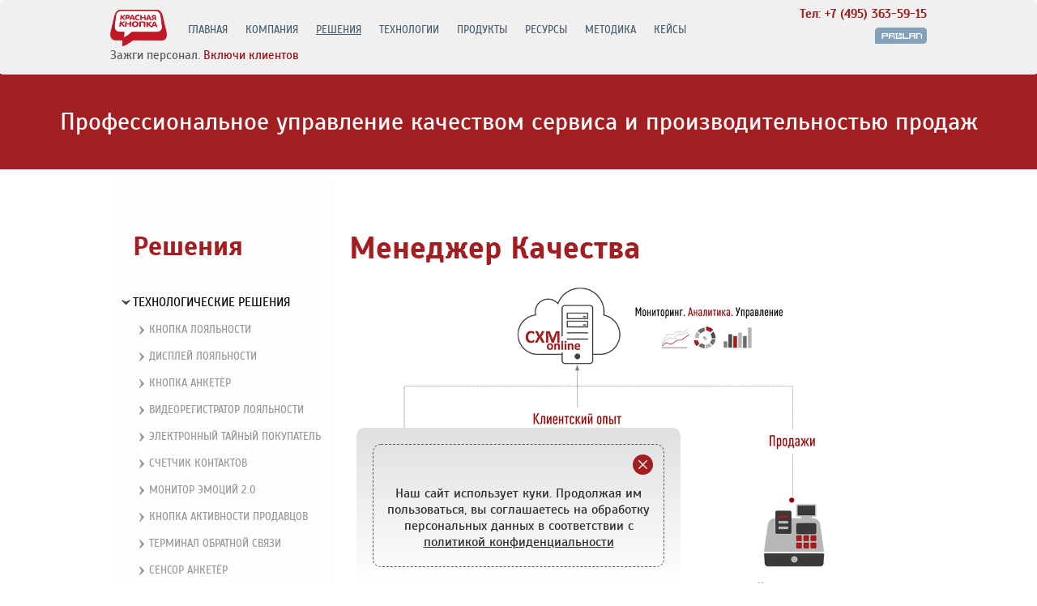

--- FILE ---
content_type: text/html; charset=UTF-8
request_url: http://www.r-button.com/applying/menedzher-kachestva.html
body_size: 137831
content:
<!DOCTYPE HTML PUBLIC "-//W3C//DTD HTML 4.01//EN" "//www.w3.org/TR/html4/strict.dtd">
<html>
<head>
	<title>Менеджер Качества: ТОЛК и ПРОК </title>
    
	<meta name="keywords" content="Продажи Качеством, ПРОК, ТОЛК, автономная точка обслуживания, мобильные продавцы консультанты">
	<meta name="description" content="решение для улучшения качества клиентского сервиса и повышения производительности продаж">

	<meta property="og:url" content="https://911.prolan.ru/applying/menedzher-kachestva.html" />
	<meta property="og:type" content="article" />
	<meta property="og:title" content="Менеджер Качества" />
   <meta property="og:description" content="решение для улучшения качества клиентского сервиса и повышения производительности продаж" />
	<meta property="og:image" content="https://911.prolan.ru/applying/menedzher-kachestva/facebook-06.png" />
   
   
	<meta name="viewport" content="width=device-width, initial-scale=1">
    

<link rel="stylesheet" type="text/css" media="screen and (min-width: 641px)" href="/css/screen2.css?2026-01-16">
<link rel="stylesheet" type="text/css" media="screen and (max-width: 640px)" href="/css/min_screen.css?2025-11-14">

   
   <link rel="stylesheet" type="text/css"  media="screen and (min-width: 641px)" href="/css/applying/4all.css?2">
   <link rel="stylesheet" type="text/css"  media="screen and (max-width: 640px)" href="/css/applying/min_4all.css?2">
   
   <link rel="stylesheet" type="text/css" href="/css/colorbox.css?1" media="screen"/>

    <link rel="stylesheet" type="text/css"  href="/css/applying/menedzher-kachestva.css">
    <link rel="stylesheet" type="text/css"  media="screen and (max-width: 640px)" href="/css/applying/menedzher-kachestva_min.css">

	
	<script type="text/javascript" src="/jq/jquery-1.8.2.min.js"></script>
	<script type="text/javascript" src="/jq/plugins/jquery.easing.1.3.js"></script>
	<script type="text/javascript" src="/jq/jquery.colorbox-min.js"></script>
	<script type="text/javascript" src="/jq/jquery.colorbox-ru.js"></script>


</head>

<body leftmargin="0" marginheight="0" marginwidth="0" rightmargin="0" topmargin="0" bgcolor="#E6F0F4">

	<!-- Yandex.Metrika counter -->
<script type="text/javascript" >
    (function(m,e,t,r,i,k,a){m[i]=m[i]||function(){(m[i].a=m[i].a||[]).push(arguments)};
        m[i].l=1*new Date();
        for (var j = 0; j < document.scripts.length; j++) {if (document.scripts[j].src === r) { return; }}
        k=e.createElement(t),a=e.getElementsByTagName(t)[0],k.async=1,k.src=r,a.parentNode.insertBefore(k,a)})
    (window, document, "script", "https://mc.yandex.ru/metrika/tag.js", "ym");

    ym(18475789, "init", {
        clickmap:true,
        trackLinks:true,
        accurateTrackBounce:true,
        webvisor:true
    });
</script>
<noscript><div><img src="https://mc.yandex.ru/watch/18475789" style="position:absolute; left:-9999px;" alt="" /></div></noscript>
<!-- /Yandex.Metrika counter -->
<!-- Google -->
<script type="text/javascript">

  var _gaq = _gaq || [];
  _gaq.push(['_setAccount', 'UA-36591266-1']);
  _gaq.push(['_trackPageview']);

  (function() {
    var ga = document.createElement('script'); ga.type = 'text/javascript'; ga.async = true;
    ga.src = ('https:' == document.location.protocol ? 'https://ssl' : 'http://www') + '.google-analytics.com/ga.js';
    var s = document.getElementsByTagName('script')[0]; s.parentNode.insertBefore(ga, s);
  })();

</script>
<!-- /Google -->

<div id="cont-info-window-left">
    <a href="/price/senserec.html">
        <div class="info-window-left info-window" id="info-window-left" style="display: none">
            <img src="/software/senserec/024.png" class="picture">
            <div class="info-window-left-gradient">
                <div class="info-window-left-h1"><strong><span class="color-red">SenseRec:</span> Аудиорегистратор <br> для повышения конверсии  и <br> среднего чека</strong></div>
                <div class="info-window-left-txt">Узнайте, как повысить продажи с аудиорегистратором SenseRec</div>
            </div>
        </div>
    </a>
</div>
<a href="/price/senserec.html">
    <div class="info-window-left-no-menu info-window" id="info-window-left-no-menu" style="display: none">
        <img src="/software/senserec/024.png" class="picture">
        <div class="info-window-left-no-menu-gradient">
            <div class="info-window-left-no-menu-h1"><strong><span class="color-red">SenseRec:</span> Аудиорегистратор <br> для повышения конверсии  и <br> среднего чека</strong></div>
            <div class="info-window-left-no-menu-txt">Узнайте, как повысить продажи с аудиорегистратором SenseRec</div>
        </div>
    </div>
</a>
<div class="info-window-right info-window info-top" style="display: none">
    <div class="info-window-close" onclick="hideInfoWindow('info-window-right')"><i class="bi bi-x-circle-fill"></i></div>
    <img src="/price/img/2/484.png" class="picture">
    <div class="info-window-right-h1">Хотите обсудить задачу?</div>
    <div class="info-window-right-txt">Поможем выбрать решение<br> и сделаем КП</div>
    <a href="/price/form_box.html?tkp=ne-opredelilsya"><img src="/img/hochu-2.png"></a>
</div>



<div id="divheader">	
	<div id="divmenu">
	
	<div id="leftcorner"><a href="//www.r-button.com"><img src="/meta/rb-t.png"></a></div>
	
	<div id="divmenupos">
	<a href="//www.r-button.com/" class="menu">ГЛАВНАЯ</a><a href="//www.r-button.com/about/index.html" class="menu">КОМПАНИЯ</a><a href="//www.r-button.com/applying/loyalty.html" class="menu menuon">РЕШЕНИЯ</a><a href="//www.r-button.com/technology/index.html" class="menu">ТЕХНОЛОГИИ</a><a href="//www.r-button.com/price/box.html" class="menu">ПРОДУКТЫ</a><a href="//www.r-button.com/support/resources.html" class="menu">РЕСУРСЫ</a><a href="//www.r-button.com/articles/index.html" class="menu">МЕТОДИКА</a><a href="//www.r-button.com/video/index.html" class="menu">КЕЙСЫ</a>    </div>
	
	<div id="rightcorner"><span id="phone"><a href="tel:+74953635915" style="text-decoration: inherit; color: inherit">Тел: +7 (495) 363-59-15</a></span> <a href="/about/index.html "> <img src="/meta/prolan.png"/></a></div>
   
   <div id="leftcorner2"><span class="color-gray">Зажги персонал.</span> Включи клиентов</div>

	</div>
</div>
   
    
   	<h1 class="txtm">Профессиональное управление качеством сервиса и производительностью продаж</h1>

	<div id="divmainblock">
	<div id="contentholder">
	
	<div class="max-hide"><a href="#" onclick="$('#divmainleftblock').show(); return false" class="leftblock02"><img src="/img/menu/001.png" style="width: 30px; height: 30px; box-sizing: border-box; vertical-align: middle"> Навигация по разделу</div>
<div id="divmainleftblock">

	<div class="leftblockborder">
		<a href="main.html" class="leftblock">Решения</a>
	</div>

	<div class="leftblockborder">
		<a href="business.html" class="leftblock01"><span>&nbsp;</span>ТЕХНОЛОГИЧЕСКИЕ РЕШЕНИЯ</a>
		<a href="loyalty.html" class="leftblock02"><span>&nbsp;</span>Кнопка Лояльности</a>

      <a href="displej-loyalnosti.html" class="leftblock02"><span>&nbsp;</span>Дисплей Лояльности</a>
      <a href="knopka-anketyor.html" class="leftblock02"><span>&nbsp;</span>Кнопка Анкетёр</a>

        <a href="videoregistrator-loyalnosti.html" class="leftblock02"><span>&nbsp;</span>Видеорегистратор Лояльности</a>
      <a href="msb.html" class="leftblock02"><span>&nbsp;</span>Электронный Тайный Покупатель</a>
      <a href="customercount.html" class="leftblock02"><span>&nbsp;</span>Счетчик Контактов</a>
      <a href="emotionsmonitor.html" class="leftblock02"><span>&nbsp;</span>Монитор Эмоций 2.0</a>
		<a href="clientcounter.html" class="leftblock02"><span>&nbsp;</span>Кнопка Активности Продавцов</a>
		<a href="complaints.html" class="leftblock02"><span>&nbsp;</span>Терминал Обратной Связи</a>
		<a href="scope-marketing.html" class="leftblock02"><span>&nbsp;</span>Сенсор Анкетёр</a>
		<a href="proghelper.html" class="leftblock02"><span>&nbsp;</span>Кнопка Автоматизации</a>
        <a href="postachometer.html" class="leftblock02"><span>&nbsp;</span>POS Тахометр</a>
	</div>

    <div class="leftblockborder">
        <a href="beskontaktnyj-terminal-obratnoj-svyazi.html" class="leftblock01"><span>&nbsp;</span>Речевая аналитика Онлайн</a>
        <a href="beskontaktnyj-terminal-obratnoj-svyazi.html" class="leftblock02"><span>&nbsp;</span>Бесконтактный Терминал Обратной Связи</a>
        <a href="touch-voice.html" class="leftblock02"><span>&nbsp;</span>Бесконтактный Монитор Впечатлений</a>
        <a href="beskontaktnyj-datchik-incidentov.html" class="leftblock02"><span>&nbsp;</span>Бесконтактный Датчик Инцидентов</a>

    </div>


    <div class="leftblockborder">
       <a href="ehmocionalnyj-nps-2-0.html" class="leftblock01"><span>&nbsp;</span>БИЗНЕС РЕШЕНИЯ</a>
        <a href="ehmocionalnyj-nps-2-0.html" class="leftblock02"><span>&nbsp;</span>Эмоциональный NPS 2.0</a>
       <a href="menedzher-kachestva.html" class="leftblock02on"><span>&nbsp;</span>Менеджер Качества</a>
      <a href="licom-k-gostyu.html" class="leftblock02"><span>&nbsp;</span>Лицом к Гостю</a>		
      <a href="click.html" class="leftblock02"><span>&nbsp;</span>Клиентопривлекательная Клиника</a>
       <a href="zapravka-kachestvom.html" class="leftblock02"><span>&nbsp;</span>Продажи Качеством (ПРОК)</a>
        <a href="oprosy-naprokat.html" class="leftblock02"><span>&nbsp;</span>Опросы Напрокат</a>
	</div>


    <div class="leftblockborder">
        <a href="dostavka-kachestva.html" class="leftblock01"><span>&nbsp;</span>ДРУГИЕ РЕШЕНИЯ</a>
        <a href="dostavka-kachestva.html" class="leftblock02"><span>&nbsp;</span>Доставка Качества</a>
        <a href="mycustomer.html" class="leftblock02"><span>&nbsp;</span>Мой Покупатель</a>
        <a href="supervajzer-magazina.html" class="leftblock02"><span>&nbsp;</span>Супервайзер Эффективности Ритейла</a>
        <a href="delikatnyj-nps.html" class="leftblock02"><span>&nbsp;</span>Деликатный NPS</a>
        <a href="cxm-sco.html" class="leftblock02"><span>&nbsp;</span>CXM-SCO</a>
    </div>

    <div class="leftblockborder">
		<a href="scope-it.html" class="leftblock01"><span>&nbsp;</span>ИТ решения</a>
		<a href="loadmonitoring.html" class="leftblock02"><span>&nbsp;</span>Нагрузочный Мониторинг Сети</a>
		<a href="qualitybutton.html" class="leftblock02"><span>&nbsp;</span>Кнопка оценки производительности ИТ-сервисов</a>
		<a href="registration.html" class="leftblock02"><span>&nbsp;</span>Кнопка Помощи ITSM</a>
		<a href="diagnostics.html" class="leftblock02"><span>&nbsp;</span>Диагностика корневых причин инцидентов</a>
		<a href="calibration.html" class="leftblock02"><span>&nbsp;</span>Градуировка системы мониторинга</a>
	</div>
   
   
   <div class="leftblockborder">
   	  <a href="5level.html" class="leftblock01"><span>&nbsp;</span>Пятый Уровень</a>
        <a href="5level.html" class="leftblock02"><span>&nbsp;</span>Пятый Уровень</a>
        <a href="howitworks.html" class="leftblock02"><span>&nbsp;</span>Как это работает</a>
        <a href="audit.html" class="leftblock02"><span>&nbsp;</span>Аудит качества предоставления ИТ-Сервисов</a>        
    </div>
   
   
   
   
  
   
    
	
</div>
    		
         <div id="divmainrightblock">	

			<h2 class="txtv">Менеджер Качества</h2>




             <p class="img"><a class="cb-gallery" href="menedzher-kachestva/img_86.png"><img src="menedzher-kachestva/img_86.png" width="100%" border="0"></a></p>

             <p><strong>Менеджер Качества</strong> – решение для улучшения <strong>качества клиентского сервиса</strong> и повышения <strong>производительности продаж</strong>, основанное на одновременном контроле 3-х ключевых факторов:</p>
             <ol>
                 <li>Опережающие показатели продаж (конверсия, число позиций в чеке и т.д.)</li>
                 <li>Клиентский опыт (удовлетворенность и эмоциональная вовлеченность клиентов).</li>
                 <li>Выполнение фронт персоналом стандарта обслуживания (продаж).</li>
             </ol>
             <p>Улучшение качества клиентского сервиса и повышение производительности продаж достигается за счет улучшения стандарта обслуживания и эффективного управления коммуникаций с клиентами (процессом продаж).</p>



             <p class="highlight">Эффективное управление - это оптимальные действия (процесс) на основе достоверной информации для достижения требуемого результата.</p>



             <h2 class="txt">Состав решения</h2>

             <p class="img"><a class="cb-gallery" href="menedzher-kachestva/img_85.png"><img src="menedzher-kachestva/img_85.png" width="100%" border="0"></a></p>

             <p><strong>Менеджер Качеств</strong>а – это линейка профессиональных решений на основе различных технологий, используемых для управления клиентским опытом и эффективностью продаж. Старшие решения линейки включают функциональность младших решений.</p>
             <p>Начав с простейшего решения для мотивации фронт персонала, и дополняя его функционал другими технологиями, вы получите мощное решение для повышения конверсии, среднего чека, числа повторных визитов и контроля коммуникаций с клиентами в режиме реального времени.</p>
             <p>Подробнее о решениях и технологиях читайте в описаниях коробочных продуктов Менеджера Качества (см. ниже).</p>




             <a href="/applying/emotionsmonitor.html"><img src="/applying/emotionsmonitor/img_47.png" alt="Монитор Эмоций CXM" style="width: 100%; max-width: 1000px; padding-left: 0; padding: 20px; margin-top: 50px; border: none" ></a>


             <h2 class="txt"><a name="menedzher-kachestva-kak-korobochnyj-produkt"></a>Менеджер Качества как коробочный продукт</h2>



             <div class="row boxed-product">
                 <div class="left">


                     <a href="/price/menedzher-kachestva-lajt.html"><img src="/applying/menedzher-kachestva/img_87.png" style="width:100%"></a>

                     <div class="center">
                         <div class="btn-active">
                             <a href="https://911.prolan.ru/price/form_box.html?tkp=menedzher-kachestva-lajt">
                                 <img src="/price/box/showcase/tkp.png" class="map-off">
                                 <img src="/price/box/showcase/tkp-on.png" class="map-on">
                             </a>
                         </div>
                     </div>


                 </div>
                 <div class="right">
                     <h5>Менеджер Качества ЛАЙТ</h5>

                     <p>Экономичный  вариант решения Менеджер Качества для магазинов формата самообслуживания, основанный на использовании системы видеонаблюдения.</p>
                     <p class="center"><a href="/price/menedzher-kachestva-lajt.html">Подробнее о продукте</a></p>



                 </div>
             </div>
             <div class="row boxed-product">
                 <div class="left">


                     <a href="https://911.prolan.ru/price/menedzher-kachestva-na-kasse.html"><img src="/applying/menedzher-kachestva/img_77.png" style="width:100%"></a>

                     <div class="center">
                         <div class="btn-active">
                             <a href="https://911.prolan.ru/price/form_box.html?tkp=menedzher-kachestva-na-kasse">
                                 <img src="/price/box/showcase/tkp.png" class="map-off">
                                 <img src="/price/box/showcase/tkp-on.png" class="map-on">
                             </a>
                         </div>
                     </div>


                 </div>
                 <div class="right">
                     <h5>Менеджер Качества на Кассе</h5>

                     <p>Простейшее решение для небольшой точки продаж с одним продавцом, когда основной целью является увеличение среднего чека:  хлебный киоск, аптечный пункт, билетный киоск и т.п.</p>
                     <p class="center"><a href="https://911.prolan.ru/price/menedzher-kachestva-na-kasse.html">Подробнее о продукте</a></p>



                 </div>
             </div>
             <div class="row boxed-product">
                 <div class="left">
                     <a href="https://911.prolan.ru/price/menedzher-kachestva-na-osnove-knopki-loyalnosti-lajt.html"><img src="/applying/menedzher-kachestva/img_78.png" style="width:100%"></a>

                     <div class="center">
                         <div class="btn-active">
                             <a href="https://911.prolan.ru/price/form_box.html?tkp=menedzher-kachestva-na-osnove-knopki-loyalnosti-lajt">
                                 <img src="/price/box/showcase/tkp.png" class="map-off">
                                 <img src="/price/box/showcase/tkp-on.png" class="map-on">
                             </a>
                         </div>
                     </div>

                 </div>
                 <div class="right">
                     <h5>Менеджер Качества на основе Кнопки Лояльности ЛАЙТ</h5>

                     <p>Решение для небольшого магазина с прилавком, когда  необходимо увеличивать средний чек и повторные визиты: пиво, кофе, аптека, фастфуд и т.п. Решение для небольшого офиса обслуживания клиентов где нет Windows-компьютера.</p>

                     <p class="center"><a href="https://911.prolan.ru/price/menedzher-kachestva-na-osnove-knopki-loyalnosti-lajt.html">Подробнее о продукте</a></p>
                     

                     
                 </div>
             </div>
             <div class="row boxed-product">
                 <div class="left">
                     <a href="https://911.prolan.ru/price/menedzher-kachestva-na-osnove-knopki-loyalnosti-start.html"><img src="/applying/menedzher-kachestva/img_79.png" style="width:100%"></a>

                     <div class="center">
                         <div class="btn-active">
                             <a href="https://911.prolan.ru/price/form_box.html?tkp=menedzher-kachestva-na-osnove-knopki-loyalnosti-start">
                                 <img src="/price/box/showcase/tkp.png" class="map-off">
                                 <img src="/price/box/showcase/tkp-on.png" class="map-on">
                             </a>
                         </div>
                     </div>
                 </div>
                 <div class="right">
                     <h5>Менеджер Качества на основе Кнопки Лояльности СТАРТ</h5>

                     <p>Решение для небольшого магазина с прилавком, когда необходимо увеличивать конверсию, средний чек, повторные визиты: ювелирные магазины, часы и т.п. Решение для небольшого офиса обслуживания клиентов где есть Windows-компьютер. </p>
                     
                     <p class="center"><a href="https://911.prolan.ru/price/menedzher-kachestva-na-osnove-knopki-loyalnosti-start.html">Подробнее о продукте</a></p>


                 </div>
             </div>
             <div class="row boxed-product">
                 <div class="left">
                     <a href="https://911.prolan.ru/price/menedzher-kachestva-na-osnove-knopki-aktivnosti-i-knopki-loyalnosti.html"><img src="/applying/menedzher-kachestva/img_80.png" style="width:100%"></a>

                     <div class="center">
                         <div class="btn-active">
                             <a href="https://911.prolan.ru/price/form_box.html?tkp=menedzher-kachestva-na-osnove-knopki-aktivnosti-i-knopki-loyalnosti">
                                 <img src="/price/box/showcase/tkp.png" class="map-off">
                                 <img src="/price/box/showcase/tkp-on.png" class="map-on">
                             </a>
                         </div>
                     </div>
                 </div>
                 <div class="right">
                     <h5>Менеджер Качества на основе Кнопки Активности и Кнопки Лояльности</h5>

                     <p>Решение для небольшого магазина с продавцами консультантами в зале, когда необходимо увеличивать конверсию, средний чек, повторные визиты: одежда, обувь и т.п.</p>
                     <p class="center"><a href="https://911.prolan.ru/price/menedzher-kachestva-na-osnove-knopki-aktivnosti-i-knopki-loyalnosti.html">Подробнее о продукте</a></p>


                     
                 </div>
             </div>
             <div class="row boxed-product">
                 <div class="left">
                     <a href="https://911.prolan.ru/price/menedzher-kachestva-na-osnove-tolk-terminala.html"><img src="/applying/menedzher-kachestva/img_81.png" style="width:100%"></a>

                     <div class="center">
                         <div class="btn-active">
                             <a href="https://911.prolan.ru/price/form_box.html?tkp=menedzher-kachestva-na-osnove-tolk-terminala">
                                 <img src="/price/box/showcase/tkp.png" class="map-off">
                                 <img src="/price/box/showcase/tkp-on.png" class="map-on">
                             </a>
                         </div>
                     </div>
                 </div>
                 <div class="right">
                     <h5>Менеджер Качества на основе ТОЛК Терминала</h5>

                     <p>Решение для точек обслуживания и продаж, в которых основной точкой контакта с клиентами является рабочее место менеджера и  когда необходимо повышать лояльность клиентов, репутацию компании, увеличивать  средний чек: автосервис, автосалон, банк, страховая компания, продажа недвижимости  и т.п.</p>
                     <p class="center"><a href="https://911.prolan.ru/price/menedzher-kachestva-na-osnove-tolk-terminala.html">Подробнее о продукте</a></p>


                     
                 </div>
             </div>
             <div class="row boxed-product">
                 <div class="left">
                     <a href="https://911.prolan.ru/price/menedzher-kachestva-na-osnove-prok-terminala.html"><img src="/applying/menedzher-kachestva/img_82.png" style="width:100%"></a>

                     <div class="center">
                         <div class="btn-active">
                             <a href="https://911.prolan.ru/price/form_box.html?tkp=menedzher-kachestva-na-osnove-prok-terminala">
                                 <img src="/price/box/showcase/tkp.png" class="map-off">
                                 <img src="/price/box/showcase/tkp-on.png" class="map-on">
                             </a>
                         </div>
                     </div>
                 </div>
                 <div class="right">
                     <h5>Менеджер Качества на основе ПРОК Терминала</h5>

                     <p>Решение для крупных магазинов с продавцами консультантами в зале, когда необходимо повышать конверсию,  средний чек, лояльность покупателей: электроника, автозапчасти, спортивные товары, товары для дома и дачи, DIY, мебель и т.п. Решение для организаций сферы услуг (клиника, ресторан со столиками, фитнес центр), а также для крупных офисов обслуживания и продаж (банк, страховая компания, транспортная компания и т.п.)</p>
                     <p class="center"><a href="https://911.prolan.ru/price/menedzher-kachestva-na-osnove-prok-terminala.html">Подробнее о продукте</a></p>


                     
                 </div>
             </div>



             <h2 class="txt"><a name="integraciya-menedzhera-kachestva-s-ofd"></a>Интеграция Менеджера Качества с ОФД</h2>
             <p class="img"><a class="cb-gallery" href="menedzher-kachestva/img_84.png"><img src="menedzher-kachestva/img_84.png" width="100%" border="0"></a></p>

             <p>Интеграция Менеджера Качества с ОФД (Оператором Фискальных Данных) – это простейший способ одновременно контролировать три важных сущности:</p>
             <ol>
                 <li><strong>Результативность продаж</strong>, характеризуемую числом продаж, глубиной среднего чека, размером среднего чека. Это дает возможность в режиме, близком к реальному времени, контролировать эффективность каждой точки продаж и каждого продавца.</li>
                 <li><strong>Выполнение стандарта обслуживания</strong> в привязке к глубине и размеру чека. Это позволяет:
                     <ol style="list-style-type: lower-latin">
                         <li>Контролировать, в какой степени каждый продавец и каждая точка продаж выполняют стандарт обслуживания <strong>в части предложения сопутствующих товаров для каждой категории основного товара</strong>. Это, во-первых, существенно повышает эффективность процесса продаж (подробнее <a href="https://911.prolan.ru/articles/rechevaya-analitika-v-ritejle-prok/razrabotka-faktornoj-modeli">здесь</a>), во-вторых, кардинально снижает затраты на Speech to Teхт (подробнее <a href="https://911.prolan.ru/articles/rechevaya-analitika-v-ritejle-prok/kardinalnoe-umenshenie-zatrat-na-rechevuyu-analitiku">здесь</a>).
                             <p>Если качество выполнения стандарта снижается, то автоматически получать соответствующее уведомление и оперативно выполнять действия, предотвращающие падение продаж.</p>
                         </li>
                         <li>Определять, в какой степени глубина и размер среднего чека зависят от выполнения стандарта обслуживания, и использовать получаемую информацию для повышения эффективности стандарта; подробнее <a href="https://911.prolan.ru/articles/rechevaya-analitika-v-ritejle-prok/verifikaciya-ocenka-ehffektivnosti-skriptov">здесь</a>.</li>
                     </ol>
                 </li>
                 <li><strong>Обратную связь от покупателей</strong> в привязке к продажам, позволяющую измерять уровень отклика клиентов (response rate) и получать репрезентативные показатели клиентского опыта (NPS, ИЭЛ, CES) с учетом клиентов, отказавшихся участвовать в опросе (non responders). Что необходимо для получения достоверных оценок клиентского опыта.</li>
             </ol>
             <p>Ключевым преимуществом интеграции с ОФД является едино образность контроля для всех моделей касс и кассовых систем.</p>




             <h2 class="txt">Концепция решения Менеджер Качества</h2>

             <p><strong>Менеджер Качества</strong> - это технические средства и программное обеспечение, позволяющие сопоставлять получаемый результат с качеством процесса. Результат характеризуется объемом продаж и уровнем лояльности клиентов. Качество процесса - это степень выполнения фронт персоналом стандарта обслуживания (стандарта продаж). Получаемая в результате сопоставления информация позволяет определять оптимальные действия для достижения требуемого результата. Такими действиями может быть, например, обучение и мотивация персонала, улучшение стандарта обслуживания (стандарта продаж), другие действия.</p>



             <p class="img"><a class="cb-gallery" href="menedzher-kachestva/img_63.png"><img src="menedzher-kachestva/img_63.png" width="100%" border="0"></a></p>

             <p>Эффективность Менеджера Качества основана на  достоверности и репрезентативности получаемой информации:</p>
             <ul>
                 <li>Продажи оцениваются на основе данных, импортируемых из бизнес-приложения передней линии, учетной или кассовой системы (требуется соответствующая интеграция).</li>
                 <li>Лояльность клиентов и клиентский опыт оцениваются на основе опросов и обратной связи, проводимых в точках обслуживания (продаж) с использованием кнопок, сенсоров, речевой аналитики.</li>
                 <li>Выполнение стандарта обслуживания (продаж) оценивается на основе анализа коммуникаций между клиентами и фронт персоналом, выполняемого с использованием различных систем аудиозаписи (аудиорегистраторы, микрофоны, диктофоны-бейджи) и различных систем речевой аналитики и текстового анализа.</li>
             </ul>
             <p>Ключевое преимущество Менеджера Качества - возможность управлять  качеством клиентского сервиса и эффективностью продаж "по приборам", а не "по ощущениям".</p>


             <p class="img"><a class="cb-gallery" href="menedzher-kachestva/img_55.png"><img src="menedzher-kachestva/img_55.png" width="100%" border="0"></a></p>


             <ul class="sign" style="padding-top: 20px">
                 <li><a href="/about/presentation/files/menedzher-kachestva-tolk-i-prok.pdf"><img src="/price/img/pdf.png" class="margin-bottom-1"></a><a href="/about/presentation/files/menedzher-kachestva-tolk-i-prok.pdf">Посмотрите презентацию решения Менеджер Качества</a>.
             </ul>



             <h2 class="txt">Получаемая информация и её применение</h2>

             <p>Получаемую  информацию можно условно разделить  на 2 категории: обратная связь, характеризующая <strong>Качество Результата</strong> (п.п. 1-5) и информация о соблюдении фронт персоналом стандарта обслуживания, характеризующая <strong>Качество Процесса </strong>(п.п. 6-8)</p>

             <ol>
                 <li><strong>Спонтанные отзывы «доволен/недоволен»</strong> по каждому виду услуги и работнику передней линии - оценки качества обслуживания (нажатия смайликов) без конкретизации причин. Используются, во-первых, как датчик наличия системных сбоев в обслуживании клиентов, во-вторых, для локализации «узких мест» и «слабых звеньев», в-третьих, для мотивации фронт персонала оставлять у клиентов положительный эмоциональный след.</li>
                 <li><strong>Информативная обратная связь</strong> по каждому виду услуги и работнику передней линии – анонимные оценки качества полученных услуг с конкретизацией причин недовольства. Используется для определения действий, которые необходимо предпринять для расширения «узких мест» и усиления «слабых звеньев».</li>
                 <li><strong>Инструментальные жалобы</strong> - оценки качества полученных услуг с конкретизацией причин недовольства и контактами для обратной связи. Используются для «возвращения» недовольных и мобилизации лояльных клиентов, уменьшения числа жалоб в регулирующие органы, уменьшение негатива и увеличение позитива в Сети (улучшения репутации).</li>
                 <li><strong>Органическая обратная связ</strong>ь - речь клиента в точке контакта после спонтанного отзыва «недоволен» и последующего за ним вопроса фронт персонала: "Что я могу сделать, чтобы ..." Используется для "возвращения" недовольных клиентов и предотвращения выхода негатива за периметр компании.</li>
                 <li><strong>Оцифровка клиентского опыта</strong> – периодические опросы клиентов по случайной (не стихийной) репрезентативной выборке. Используется, во-первых, для оценки эффективности действий по управлению клиентским опытом (NPS, CES, CSI, CSAT и т.д.), во-вторых, для изучения ожиданий и предпочтений клиентов.</li>
                 <li><strong>Контроль соблюдения фронт персоналом Стандарта Обслуживания на соответствие факторам Модели Качества Обслуживания (эмпатия, экспертность и т.д.)</strong> - запись речи фронт персонала во время обслуживания клиентов с последующим прослушиванием и заполнением чек листов: "Контроль соблюдения стандарта обслуживания". Используется, во-первых, для оценки качества работы фронт персонала, во-вторых, для оценки эффективности Стандарта Обслуживания.</li>
                 <li><strong>Контроль соблюдения Стандарта Коммуникаций на соответствие определенным требованиям</strong> - запись речи фронт персонала во время обслуживания клиентов с последующим автоматическим анализом наличия (отсутствия) в речи персонала определенных слов и выражений с автоматическим заполнением соответствующих чек листов. Используется для оценки качества работы фронт персонала.</li>
                 <li><strong>Контроль  загруженности и вовлеченности фронт персонала</strong> - число контактов между  фронт персоналом и клиентами (например, число проведенных консультаций, оформленных покупок и т.п.) , измеренное с помощью Кнопки Активности или импортированное из Системы Управления Очередью, бизнес-приложения передней линии, кассовой системы  и т.п. Используется для оценки загруженности, эффективности и клиентопривлекательности фронт персонала (личная конверсия, Индекс Эмоциональной Лояльности  и др.)</li>
             </ol>


             <ul class="sign">
                 <li><a href="/technology/loyal-cxmetrix.html"><img src="/index/icon-html.png" class="margin-bottom-1" style="padding-top: 10px;"></a> <a href="/technology/loyal-cxmetrix.html">Базовые KPI для управления эффективностью продаж и качеством сервиса.</a>
             </ul>

             <ul class="sign">
                 <li><a href="/articles/analiz-raboty-prodavcov-i-poluchenie-obratnoj-svyazi.html"><img src="/index/icon-html.png" class="margin-bottom-1" style="padding-top: 20px;"></a> <a href="/articles/analiz-raboty-prodavcov-i-poluchenie-obratnoj-svyazi.html">Анализ работы продавцов и получение обратной связи от покупателей с использованием решения Менеджер Качества в магазинах с продавцами-консультантами.</a>
             </ul>

             <h2 class="txt">Применение для различных видов бизнеса</h2>

             <p> Ниже представлены основные схемы применения Менеджера Качества для различных видов бизнеса с указанием основных точек сбора информации и видов информации, получаемой в каждой точке сбора.</p>


             <div class="subsection s-1" onclick='$( "#s-1" ).toggle();$( "#href-1-on" ).toggle();$( "#href-1-off" ).toggle()'>
                 <a name="avtonomnaya-tochka-obsluzhivaniya-i-prodazh"></a>
                 <div class="row">
                     <div class="cell-left">
                         <img src="/price/img/href.png">
                         <br>
                         <span id="href-1-on">подробнее</span>
                         <span id="href-1-off" style="display: none">свернуть</span>
                     </div>
                    <div class="cell-right">I.	Автономная точка обслуживания и продаж с прилавком (фастфуд, кофейня, магазин с прилавком и т.п.)</div>
                 </div>
             </div>

             <div id="s-1">
                 <h2 class="txt pt-20">I.	Автономная точка обслуживания и продаж с прилавком (фастфуд, кофейня, магазин с прилавком и т.п.)</h2>

                 <p class="bigtext"><strong>Цель:</strong> увеличение числа позиций в чеке, повышение конверсии, повышение качества обслуживания, управление неудовлетворенным спросом.</p>

                 <p class="img"><a class="cb-gallery" href="menedzher-kachestva/img_53.png"><img src="menedzher-kachestva/img_53.png" width="100%" border="0" alt="Автономная точка обслуживания и продаж с прилавком ..."></a></p>

                 <table class="table-1">
                     <tr>
                         <th>Точка сбора информации</th>
                         <th>Обратная связь</th>
                         <th>Соблюдение стандартов</th>
                         <th>Загруженность и вовлеченность</th>
                     </tr>
                     <tr>
                         <td>Касса</td>
                         <td>1,2,3,4</td>
                         <td>6,7</td>
                         <td>8</td>
                     </tr>
                 </table>

                 <p>На кассе устанавливаются:</p>
                 <ol>
                     <li>Автономный пульт <a href="https://www.911.prolan.ru/price/CXM_LITE.html">ProLAN-WF855</a>, с помощью которого клиенты оставляют спонтанные отзывы (доволен/недоволен), которые в режиме реального времени по Wi-Fi передаются в облачный <a href="https://cxm-online.ru/">сервис CXM-Online</a>.</li>
                     <li>Аудиорегистратор с микрофоном, в автоматическом режиме (24*7*365) записывающий "по кругу" на встроенную SD-карту все происходящее рядом с кассой. Вместо аудиорегистратора может использоваться постоянно включенный диктофон бейдж-бейдж.</li>
                     <p class="li">Если необходимо не только записывать разговоры с клиентами, но и в режиме онлайн их анализировать на наличие определенных слов и выражений (признаки конфликта или недовольства, "дорого" и т.п.), то устанавливается дополнительный микрофон, подключаемый к Windows-компьютеру (а не аудиорегистратору). Подробнее см. <a href="/applying/beskontaktnyj-datchik-incidentov.html">Бесконтактный Датчик Инцидентов</a>)</p>
                     <li>Датчик Присутствия ProLAN-109, автоматически фиксирующий подход и отход от кассы каждого клиента. Соответствующая информация в режиме реального времени передается в облачный <a href="https://cxm-online.ru/">сервис CXM-Online</a>.</li>
                     <li>ДОПОЛНИТЕЛЬНО могут устанавливаться <a href="https://lc.cxmonline.ru/">открытки Кода Лояльности</a>, с помощью которых покупатели, отойдя от кассы или придя домой, могут на странице <a href="https://lc.cxmonline.ru/feedback/prolan/form?id=4">Структурированной Обратной Связи</a> сообщить о причине своего недовольства, зарегистрировать жалобу или оставить положительный отзыв на Яндекс Картах и т.п.</li>
                 </ol>
                 <p>Кассовая система интегрируется с <a href="https://cxm-online.ru/">сервисом CXM-Online</a>. Цель интеграции - синхронная передача в сервис информации о пробитии каждого чека (состав чека - опционально).</p>
                 <p>Программа <a href="/software/voiceuploader.html">VoiceUploader</a>, установленная на Windows-компьютере, в автоматическом режиме с определенной периодичностью (например, каждый час) вырезает из аудио-регистратора и передает в <a href="https://cxm-online.ru/">сервис CXM-Online</a> голосовые треки, соответствующие перечисленным ниже событиям. Если вместо аудиорегистратора используется диктофон, то эти действия автоматически выполняются при постановке диктофона на зарядку.</p>
                 <ul>
                     <li><strong>Спонтанный отзыв "недоволен" с помощью Кнопки Лояльности</strong>. Вырезается трек, соответствующий определенному времени ДО нажатия кнопки и определенному времени ПОСЛЕ нажатия кнопки. Например, - 1 мин ДО, + 1 мин ПОСЛЕ.</li>
                     <li><strong>Пробитие чека</strong>. Вырезается трек, соответствующий определенному времени ДО пробития чека и определенному времени ПОСЛЕ пробития чека.</li>
                     <li><strong>Присутствие клиента у кассы</strong>. Вырезается трек, соответствующий интервалу времени от ПОДХОДА клиента к кассе до ОТХОДА клиента от кассы.</li>
                     <li><strong>Присутствие в диалоге между клиентами и фронт персоналом определенных слов и выражений</strong> (признаки конфликта или недовольства, "дорого" и т.п.). Вырезается трек, соответствующий определенному времени ДО произнесения определенного слова или выражения и определенному времени ПОСЛЕ их произнесения. Например, - 30 сек. ДО, + 1 мин ПОСЛЕ. Для этого на Windows-компьютере должно выполняться приложение Voice Controller, и к компьютеру должен быть подключен микрофон.</li>
                 </ul>
                 <p>В момент передачи голосовых треков в облачный <a href="https://cxm-online.ru/">сервис CXM-Online</a>, программа <a href="/software/voiceuploader.html">VoiceUploader</a> проверяет, было ли в момент присутствия клиента у кассы пробитие чека. Если пробитие чека было, то к соответствующему событию добавляется признак "Была продажа".</p>
                 <p><a href="https://cxm-online.ru/">Сервис CXM-Online</a> позволяет анализировать голосовые треки как вручную, так и с использованием средств речевой аналитики (Yandex SpeechKit, ЦРТ). Подробнее об анализе треков см. <a href="https://cxm-online.ru/">Электронный Тайный Покупатель</a>.</p>
                 <p>Менеджер Качества является эффективным инструментом решения следующих задач:</p>
                 <ol>
                     <li>Анализ голосовых треков, соответствующих "красным" нажатиям Кнопки Лояльности и/или произнесению клиентами или фронт персоналом определенных слов и выражений, являющихся признаком конфликта или недовольства обслуживанием, позволяет диагностировать <a href="/articles/diagnostika-negativnyh-otzyvov.html">корневые причины недовольства клиентов</a>. <strong>Инструмент повышения качества обслуживания клиентов.</strong></li>
                     <li>Анализ голосовых треков, соответствующих пробитиям чеков, позволяет контролировать выполнение фронт персоналом стандарта продаж, в том числе предложение сопутствующих товаров (апсейл) и т.п. <strong>Инструмент повышения числа позиций в чеке.</strong></li>
                     <li>Анализ голосовых треков, соответствующих непродуктивным нахождениям клиентов у кассы (нет продажи) позволяет определять: ПО КАКИМ ПРИЧИНАМ НЕ ПОКУПАЮТ. <strong>Инструмент управления неудовлетворенным спросом и повышения конверсии.</strong></li>
                 </ol>
                 <P>Наибольшая эффективность  достигается при совместном использовании  Менеджера Качества  и <a href="/applying/beskontaktnyj-datchik-incidentov.html">Бесконтактного Датчика Инцидентов</a>.</P>


                 <ul class="sign">
                     <li><a href="/about/presentation/files/prok-dlya-avtonomnoj-tochki-obsluzhivaniya-i-prodazh-s-prilavkom.pdf"><img src="/price/img/pdf.png" class="margin-bottom-1"></a>Подробнее смотрите в презентации: <a href="/about/presentation/files/prok-dlya-avtonomnoj-tochki-obsluzhivaniya-i-prodazh-s-prilavkom.pdf">«ПРОК для автономной точки обслуживания и продаж с прилавком»</a>.
                 </ul>


             </div>





             <div class="subsection s-2" onclick='$( "#s-2" ).toggle();$( "#href-2-on" ).toggle();$( "#href-2-off" ).toggle()'>
                 <a name="magazin-s-prodavcami-konsultantami-v-zale"></a>
                 <div class="row">
                     <div class="cell-left">
                         <img src="/price/img/href.png">
                         <br>
                         <span id="href-2-on">подробнее</span>
                         <span id="href-2-off" style="display: none">свернуть</span>
                     </div>
                     <div class="cell-right">II. Крупный магазин с продавцами-консультантами в зале (одежда, обувь, автозапчасти, электроника, алкоголь и т.п.)</div>
                 </div>
             </div>

             <div id="s-2">
                 <h2 class="txt pt-20">II. Крупный магазин с продавцами-консультантами в зале (одежда, обувь, автозапчасти, электроника, алкоголь и т.п.)</h2>
                 <p class="bigtext"><strong>Цель:</strong> увеличение числа позиций в чеке, повышение конверсии, повышение качества обслуживания и лояльности покупателей.</p>

                 <p class="img"><a class="cb-gallery" href="menedzher-kachestva/img_46.png"><img src="menedzher-kachestva/img_46.png" width="100%" border="0" alt="Магазин с продавцами-консультантами в зале (одежда, обувь, автозапчасти, электроника, алкоголь и т.п.)"></a></p>

                 <table class="table-1">
                     <tr>
                         <th>Точка сбора информации</th>
                         <th>Обратная связь</th>
                         <th>Соблюдение стандартов</th>
                         <th>Загруженность и вовлеченность</th>
                     </tr>
                     <tr>
                         <td>Касса</td>
                         <td>-</td>
                         <td>7</td>
                         <td>8</td>
                     </tr>
                     <tr>
                         <td>Интервьюер в зале</td>
                         <td>5</td>
                         <td>-</td>
                         <td>-</td>
                     </tr>
                     <tr>
                         <td>Выход</td>
                         <td>1,2,3</td>
                         <td>-</td>
                         <td>-</td>
                     </tr>
                     <tr>
                         <td>Продавец в зале</td>
                         <td>-</td>
                         <td>6, 7</td>
                         <td>8</td>
                     </tr>
                 </table>


                 <p>На выходе из магазина устанавливается <a href="https://www.911.prolan.ru/price/CXM_Post_Kach.html">Объединенный Пост Качества</a> (ОПК), с помощью которого покупатели могут оставлять различные виды обратной связи: спонтанные отзывы «доволен»/«недоволен», сообщать о причинах своего недовольства и регистрировать жалобы.</p>
                 <p>Приблизительно раз в 6 месяцев, интервьюер, используя <a href="https://911.prolan.ru/price/CXM_TOS.html">Сенсор Анкетер</a>, подключенный как slave-терминал к master-терминалу ОПК, проводит <strong>репрезентативные</strong> опросы покупателей.</p>
                 <p>Продавцы и кассиры "вооружены" Диктофоном-бейджом, автоматически записывающим все диалоги с покупателями, а также <a href="https://www.911.prolan.ru/applying/postachometer.html">Беспроводной Кнопкой Активности</a>, которую продавцы нажимают после окончания каждой консультации. При установке диктофона на зарядку (подключается по USB к Windows-компьютеру), из него автоматически вырезаются голосовые треки, соответствующие, во-первых, моменту нажатия продавцами Кнопки Активности (например, - 5 мин, + 5мин. от нажатия), во-вторых, времени оставления отзыва на ОПК, в-третьих, времени пробития чека. Вырезанные треки автоматически передаются в <a href="https://cxm-online.ru/">сервис CXM-Online</a>, где могут оцениваться на соответствие стандартов как вручную (прослушиванием и заполнением чек листов), так и автоматически с помощью речевого анализатора. Подробнее см. <a href="https://911.prolan.ru/applying/msb.html">Электронный Тайный Покупатель</a>.</p>


                 <ul class="sign">
                     <li><a href="/articles/analiz-raboty-prodavcov-i-poluchenie-obratnoj-svyazi.html"><img src="/index/icon-html.png" class="margin-bottom-1" style="padding-top: 20px;"></a> <a href="/articles/analiz-raboty-prodavcov-i-poluchenie-obratnoj-svyazi.html">Анализ работы продавцов и получение обратной связи от покупателей с использованием решения Менеджер Качества в магазинах с продавцами-консультантами</a>
                 </ul>

                 <ul class="sign">
                     <li><a href="/about/presentation/files/prok-dlya-magazina-s-prodavcami-konsultantami-v-zale.pdf"><img src="/price/img/pdf.png" class="margin-bottom-1"></a>Подробнее смотрите в презентации: <a href="/about/presentation/files/prok-dlya-magazina-s-prodavcami-konsultantami-v-zale.pdf">«ПРОК для магазина с продавцами-консультантами в зале»</a>.
                 </ul>

                 
             </div>



             <div class="subsection s-3" onclick='$( "#s-3" ).toggle();$( "#href-3-on" ).toggle();$( "#href-3-off" ).toggle()'>
                 <a name="magazin-formata-samoobsluzhivanie"></a>
                 <div class="row">
                     <div class="cell-left">
                         <img src="/price/img/href.png">
                         <br>
                         <span id="href-3-on">подробнее</span>
                         <span id="href-3-off" style="display: none">свернуть</span>
                     </div>
                     <div class="cell-right">III. Магазин формата Самообслуживание (продукты)</div>
                 </div>
             </div>

             

             <div id="s-3">
                 <h2 class="txt pt-20">III. Магазин формата Самообслуживание (продукты)</h2>

                 <p class="bigtext"><strong>Цель:</strong> улучшение качества сервиса, повышение лояльности покупателей и эффективности кассиров</p>

                 <p class="img"><a class="cb-gallery" href="menedzher-kachestva/img_47.png"><img src="menedzher-kachestva/img_47.png" width="100%" border="0" alt="Магазин формата Самообслуживание (продукты)"></a></p>


                 <table class="table-1">
                     <tr>
                         <th>Точка сбора информации</th>
                         <th>Обратная связь</th>
                         <th>Соблюдение стандартов</th>
                         <th>Загруженность и вовлеченность</th>
                     </tr>
                     <tr>
                         <td>Касса</td>
                         <td>1, 4</td>
                         <td>7</td>
                         <td>8</td>
                     </tr>
                     <tr>
                         <td>Интервьюер в зале</td>
                         <td>5</td>
                         <td>-</td>
                         <td>-</td>
                     </tr>
                     <tr>
                         <td>Выход</td>
                         <td>1,2,3</td>
                         <td>-</td>
                         <td>-</td>
                     </tr>
                 </table>

                 <p>На выходе из магазина устанавливается <a href="https://www.911.prolan.ru/price/CXM_Post_Kach.html">Объединенный Пост Качества</a> (ОПК), с помощью которого покупатели могут оставлять различные виды обратной связи: спонтанные отзывы «доволен»/«недоволен», сообщать о причинах своего недовольства и регистрировать жалобы.</p>
                 <p>Приблизительно раз в 6 месяцев, интервьюер, используя <a href="https://911.prolan.ru/price/CXM_TOS.html">Сенсор Анкетер</a>, подключенный как slave-терминал к master-терминалу ОПК, проводит <strong>репрезентативные</strong> опросы покупателей. На кассе устанавливается Кнопка Лояльности, с помощью которой покупатели оставляют спонтанные отзывы «доволен»/«недоволен».</p>
                 <p>Кассиры "вооружены" Диктофоном-бейджом, автоматически записывающим все диалоги с покупателями на кассе. При установке диктофона на зарядку (подключается по USB к Windows-компьютеру), из него автоматически вырезаются голосовые треки, соответствующие, во-первых, времени, когда покупатели с помощью Кнопки Лояльности оставляли на кассе спонтанные отзывы "недоволен" (например, -30 сек, + 30 сек. от нажатия красной кнопки), во-вторых, времени пробитию чеков. Вырезанные треки автоматически передаются в <a href="https://cxm-online.ru/">сервис CXM-Online</a>, где могут оцениваться на соответствие стандартов как вручную (прослушиванием и заполнением чек листов), так и автоматически с помощью речевого анализатора. Подробнее см. <a href="https://911.prolan.ru/applying/msb.html">Электронный Тайный Покупатель</a>.</p>


                 <ul class="sign">
                     <li><a href="/about/presentation/files/prok-dlya-magazina-samoobsluzhivaniya.pdf"><img src="/price/img/pdf.png" class="margin-bottom-1"></a>Подробнее смотрите в презентации: <a href="/about/presentation/files/prok-dlya-magazina-samoobsluzhivaniya.pdf">«ПРОК для магазина самообслуживания»</a>.
                 </ul>

                 
             </div>



             <div class="subsection s-4" onclick='$( "#s-4" ).toggle();$( "#href-4-on" ).toggle();$( "#href-4-off" ).toggle()'>
                 <a name="ofis-obsluzhivaniya-klientov"></a>
                 <div class="row">
                     <div class="cell-left">
                         <img src="/price/img/href.png">
                         <br>
                         <span id="href-4-on">подробнее</span>
                         <span id="href-4-off" style="display: none">свернуть</span>
                     </div>
                     <div class="cell-right">IV. Офис обслуживания клиентов (автосервис, банк, страховая компания,  МФЦ)</div>
                 </div>
             </div>

             <div id="s-4">
                 <h2 class="txt pt-20">IV. Офис обслуживания клиентов (автосервис, банк, страховая компания,  МФЦ)</h2>

                 <p class="bigtext"><strong>Цель:</strong> улучшение  качества сервиса, повышение лояльности клиентов.</p>

                 <p class="img"><a class="cb-gallery" href="menedzher-kachestva/img_48.png"><img src="menedzher-kachestva/img_48.png" width="100%" border="0" alt="Офис обслуживания клиентов (автосервис, банк, страховая компания,  МФЦ)"></a></p>


                 <table class="table-1">
                     <tr>
                         <th>Точка сбора информации</th>
                         <th>Обратная связь</th>
                         <th>Соблюдение стандартов</th>
                         <th>Загруженность и вовлеченность</th>
                     </tr>
                     <tr>
                         <td>Менеджер/операционист</td>
                         <td>4</td>
                         <td>6,7</td>
                         <td>-</td>
                     </tr>
                     <tr>
                         <td>Выход</td>
                         <td>1,2,3</td>
                         <td>-</td>
                         <td>-</td>
                     </tr>
                     <tr>
                         <td>Интервьюер в зоне ожидания</td>
                         <td>5</td>
                         <td>-</td>
                         <td>-</td>
                     </tr>
                     <tr>
                         <td>Терминал СУО</td>
                         <td>-</td>
                         <td>-</td>
                         <td>8</td>
                     </tr>
                 </table>


                 <p>На выходе из офиса устанавливается <a href="https://www.911.prolan.ru/price/CXM_Post_Kach.html">Объединенный Пост Качества</a> (ОПК), с помощью которого клиенты могут оставлять различные виды обратной связи по каждому менеджеру и услуге: спонтанные отзывы «доволен»/«недоволен», сообщать о причинах своего недовольства и регистрировать жалобы.
                 </p>
                 <p>Приблизительно раз в 6 месяцев, интервьюер, используя <a href="https://911.prolan.ru/price/CXM_TOS.html">Сенсор Анкетер</a>, подключенный как slave-терминал к master-терминалу ОПК, проводит <strong>репрезентативные</strong> опросы клиентов.</p>
                 <p>В каждой точке обслуживания устанавливается аудиорегистратор, автоматически записывающий все диалоги с клиентами. Специальная программа автоматически вырезает из аудио-регистратора голосовые треки, соответствующие, во-первых, времени обслуживания клиента (например, + 10мин. от момента получения талона СУО), во-вторых, времени оставления отзыва на ОПК (например, - 15 мин до отзыва). Вырезанные треки автоматически передаются в <a href="https://cxm-online.ru/">сервис CXM-Online</a>, где могут оцениваться на соответствие стандартов как вручную (прослушиванием и заполнением чек листов), так и автоматически с помощью речевого анализатора. Подробнее см. <a href="https://911.prolan.ru/applying/msb.html">Электронный Тайный Покупатель</a>.</p>


                 <ul class="sign">
                     <li><a href="/about/presentation/files/tolk-dlya-ofisa-obsluzhivaniya.pdf"><img src="/price/img/pdf.png" class="margin-bottom-1"></a>Подробнее смотрите в презентации: <a href="/about/presentation/files/tolk-dlya-ofisa-obsluzhivaniya.pdf">«ТОЛК для офиса обслуживания клиентов»</a>.
                 </ul>


             </div>



             <div class="subsection s-5" onclick='$( "#s-5" ).toggle();$( "#href-5-on" ).toggle();$( "#href-5-off" ).toggle()'>
                 <a name="mnogoprofilnaya-klinika"></a>
                 <div class="row">
                     <div class="cell-left">
                         <img src="/price/img/href.png">
                         <br>
                         <span id="href-5-on">подробнее</span>
                         <span id="href-5-off" style="display: none">свернуть</span>
                     </div>
                     <div class="cell-right">V.	Многопрофильная клиника</div>
                 </div>
             </div>



             <div id="s-5">
                 <h2 class="txt pt-20">V. Многопрофильная клиника</h2>

                 <p class="bigtext"><strong>Цель:</strong> улучшение  качества сервиса, повышение  лояльности пациентов.</p>

                 <p class="img"><a class="cb-gallery" href="menedzher-kachestva/img_49.png"><img src="menedzher-kachestva/img_49.png" width="100%" border="0" alt="Многопрофильная клиника"></a></p>

                 <table class="table-1">
                     <tr>
                         <th>Точка сбора информации</th>
                         <th>Обратная связь</th>
                         <th>Соблюдение стандартов</th>
                     </tr>
                     <tr>
                         <td>Регистратура</td>
                         <td>1,4</td>
                         <td>-</td>
                     </tr>
                     <tr>
                         <td>Выход</td>
                         <td>1,2,3</td>
                         <td>-</td>
                     </tr>
                     <tr>
                         <td>Интервьюер в зоне ожидания</td>
                         <td>5</td>
                         <td>-</td>
                     </tr>
                 </table>


                 <p>На выходе из клиники устанавливается <a href="https://www.911.prolan.ru/price/CXM_Post_Kach.html">Объединенный Пост Качества</a> (ОПК), с помощью которого пациенты могут оставлять различные виды обратной связи: спонтанные отзывы по каждому врачу и услуге, сообщать о причинах своего недовольства, регистрировать жалобы.</p>
                 <p>Приблизительно раз в 6 месяцев, интервьюер, используя <a href="https://911.prolan.ru/price/CXM_TOS.html">Сенсор Анкетер</a>, подключенный как slave-терминал к master-терминалу ОПК, проводит <strong>репрезентативные</strong> опросы пациентов. В регистратуре устанавливается Кнопка Лояльности, с помощью которой пациенты оставляют спонтанные отзывы «доволен»/«недоволен».</p>
                 <p>Администраторы "вооружены" Диктофоном-бейджом, автоматически записывающим диалоги с пациентами. При установке диктофона на зарядку (подключается по USB к Windows-компьютеру), из него автоматически вырезаются голосовые треки, соответствующие времени, когда пациенты с помощью Кнопки Лояльности оставляли спонтанные отзывы "недоволен" (например, - 2 мин, + 2 мин. от нажатия красной кнопки). Вырезанные треки автоматически передаются в <a href="https://cxm-online.ru/">сервис CXM-Online</a>, где могут оцениваться на соответствие стандартов. Подробнее см. <a href="https://911.prolan.ru/applying/msb.html">Электронный Тайный Покупатель</a>.</p>


                 <ul class="sign">
                     <li><a href="/about/presentation/files/klientoprivlekatelnaya-klinika-se.pdf"><img src="/price/img/pdf.png" class="margin-bottom-1"></a>Подробнее смотрите в презентации: <a href="/about/presentation/files/klientoprivlekatelnaya-klinika-se.pdf">«Клиентопривлекательная Клиника»</a>.
                 </ul>


             </div>




             <div class="subsection s-6" onclick='$( "#s-6" ).toggle();$( "#href-6-on" ).toggle();$( "#href-6-off" ).toggle()'>
                 <a name="klassicheskij-restoran"></a>
                 <div class="row">
                     <div class="cell-left">
                         <img src="/price/img/href.png">
                         <br>
                         <span id="href-6-on">подробнее</span>
                         <span id="href-6-off" style="display: none">свернуть</span>
                     </div>
                     <div class="cell-right">VI. Классический ресторан (со столиками)</div>
                 </div>
             </div>

             <div id="s-6">
                 <h2 class="txt pt-20">VI. Классический ресторан (со столиками)</h2>

                 <p class="bigtext"><strong>Цель:</strong> повышение качества обслуживания и лояльности гостей.</p>

                 <p class="img"><a class="cb-gallery" href="menedzher-kachestva/img_50.png"><img src="menedzher-kachestva/img_50.png" width="100%" border="0" alt="Классический ресторан (со столиками)"></a></p>

                 <table class="table-1">
                     <tr>
                         <th>Точка сбора информации</th>
                         <th>Обратная связь</th>
                         <th>Соблюдение стандартов</th>
                         <th>Загруженность и вовлеченность</th>
                     </tr>
                     <tr>
                         <td>Выход</td>
                         <td>1,2,3</td>
                         <td>-</td>
                         <td>-</td>
                     </tr>
                     <tr>
                         <td>Интервьюер на выходе</td>
                         <td>5</td>
                         <td>-</td>
                         <td>-</td>
                     </tr>
                     <tr>
                         <td>Столики</td>
                         <td>1</td>
                         <td>-</td>
                         <td>-</td>
                     </tr>
                     <tr>
                         <td>Администратор зала</td>
                         <td>4</td>
                         <td>6</td>
                         <td>8</td>
                     </tr>
                 </table>


                 <p>На выходе из ресторана устанавливается <a href="https://www.911.prolan.ru/price/CXM_Post_Kach.html">Объединенный Пост Качества</a> (ОПК), с помощью которого гости могут оставлять различные виды обратной связи: спонтанные отзывы по каждому официанту и фактору обслуживания (качество блюд, скорость обслуживания и т.д.), сообщать о причинах своего недовольства, регистрировать жалобы. На столиках устанавливается Красная Кнопка, с помощью которой гости оставляют спонтанные отзывы «недоволен», после чего к недовольным гостям подходит администратор.</p>
                 <p>Приблизительно раз в 6 месяцев, интервьюер, используя <a href="https://911.prolan.ru/price/CXM_TOS.html">Сенсор Анкетер</a>, подключенный как slave-терминал к master-терминалу ОПК, проводит <strong>репрезентативные</strong> опросы гостей.</p>
                 <p>Администратор "вооружен" беспроводной Кнопкой Форс-Мажор и диктофоном-бейджом, автоматически записывающим диалоги с недовольными гостями. При установке диктофона на зарядку (подключается по USB к Windows-компьютеру), из него автоматически вырезаются голосовые треки, соответствующие времени, когда гости с помощью Красной Кнопки оставляли спонтанные отзывы "недоволен", а также времени, когда администратор фиксировал нештатные ситуации нажатием Кнопки Форс-Мажор. Вырезанные треки автоматически передаются в <a href="https://cxm-online.ru/">сервис CXM-Online</a>, где могут оцениваться на соответствие стандартов. Подробнее см. <a href="https://911.prolan.ru/applying/msb.html">Электронный Тайный Покупатель</a>.</p>

             </div>




             <div class="subsection s-7" onclick='$( "#s-7" ).toggle();$( "#href-7-on" ).toggle();$( "#href-7-off" ).toggle()'>
                 <a name="avtonomnaya-tochka-prodazh-s-prodavcom-v-zale"></a>
                 <div class="row">
                     <div class="cell-left">
                         <img src="/price/img/href.png">
                         <br>
                         <span id="href-7-on">подробнее</span>
                         <span id="href-7-off" style="display: none">свернуть</span>
                     </div>
                     <div class="cell-right">VII. Небольшой магазин с продавцом-консультантом в зале (одежда, обувь, алкоголь и т.п.)</div>
                 </div>
             </div>

             <div id="s-7">

                 <h2 class="txt pt-20">VII. Небольшой магазин с продавцом-консультантом в зале (одежда, обувь, алкоголь и т.п.)</h2>

                 <p class="bigtext"><strong>Цель:</strong> повышение конверсии, увеличение числа позиций в чеке, повышение качества обслуживания и лояльности клиентов.</p>

                 <p class="img"><a class="cb-gallery" href="menedzher-kachestva/img_51.png"><img src="menedzher-kachestva/img_51.png" width="100%" border="0" alt="Автономная точка продаж  с продавцом в зале"></a></p>

                 <table class="table-1">
                     <tr>
                         <th>Точка сбора информации</th>
                         <th>Обратная связь</th>
                         <th>Соблюдение стандартов</th>
                         <th>Загруженность и вовлеченность</th>
                     </tr>
                     <tr>
                         <td>Касса</td>
                         <td>1,2,3,4</td>
                         <td>7</td>
                         <td>8</td>
                     </tr>
                     <tr>
                         <td>Продавец в зале</td>
                         <td>-</td>
                         <td>6, 7</td>
                         <td>8</td>
                     </tr>
                 </table>


                 <p>Рядом с кассой устанавливается беспроводной пульт <a href="/price/CXM_KLC-500.html">ProLAN-500</a>, с помощью которого клиенты оставляют спонтанные отзывы (доволен/недоволен), которые в режиме реального времени через компьютер фронт-менеджера передаются в облачный <a href="https://cxm-online.ru/">сервис CXM-Online</a>. Рядом с кассой устанавливаются <a href="https://lc.cxmonline.ru/">открытки Кода Лояльности</a>, с помощью которых покупатели, отойдя от кассы или придя домой, могут на странице <a href="https://lc.cxmonline.ru/feedback/prolan/form?id=4">Структурированной Обратной Связи</a> сообщить о причине своего недовольства, зарегистрировать жалобу или оставить положительный отзыв на Яндекс Картах и т.п.</p>

                 <p>Продавцы "вооружены" Диктофоном-бейджом, автоматически записывающим все диалоги с покупателями, а также <a href="/applying/postachometer.html">Беспроводной Кнопкой Активности</a>, которую продавцы нажимают после окончания каждой консультации. При установке диктофона на зарядку (подключается по USB к Windows-компьютеру), из него автоматически вырезаются голосовые треки, соответствующие, во-первых, моменту нажатия продавцами Кнопки Активности (например, - 5 мин, + 5мин. от нажатия), во-вторых, времени оставления отзыва на пульте Кнопки Лояльности, в-третьих, времени пробития чека. Вырезанные треки автоматически передаются в <a href="https://cxm-online.ru/">сервис CXM-Online</a>, где могут оцениваться на соответствие стандартов как вручную (прослушиванием и заполнением чек листов), так и автоматически с помощью речевого анализатора. Подробнее см. <a href="/applying/msb.html">Электронный Тайный Покупатель</a>.</p>


                 <ul class="sign">
                     <li><a href="/about/presentation/files/prok-dlya-nebolshogo-magazina-s-prodavcom-v-zale.pdf"><img src="/price/img/pdf.png" class="margin-bottom-1"></a>Подробнее смотрите в презентации: <a href="/about/presentation/files/prok-dlya-nebolshogo-magazina-s-prodavcom-v-zale.pdf">«ПРОК для небольшого магазина с продавцом в зале»</a>.
                 </ul>


             </div>





             <div class="subsection s-8" onclick='$( "#s-8" ).toggle();$( "#href-8-on" ).toggle();$( "#href-8-off" ).toggle()'>
                 <a name="apteka-i-analogichnye-tochki-prodazh-s-prilavkom"></a>
                 <div class="row">
                     <div class="cell-left">
                         <img src="/price/img/href.png">
                         <br>
                         <span id="href-8-on">подробнее</span>
                         <span id="href-8-off" style="display: none">свернуть</span>
                     </div>
                     <div class="cell-right">VIII. Аптека и аналогичные точки продаж с прилавком</div>
                 </div>
             </div>

             <div id="s-8">
                 <h2 class="txt pt-20">VIII. Аптека и аналогичные точки продаж с прилавком</h2>

                 <p class="bigtext"><strong>Цель:</strong> повышение конверсии, среднего чека, качества обслуживания клиентов, управление неудовлетворенным спросом.</p>

                 <p class="img"><a class="cb-gallery" href="menedzher-kachestva/img_52.png"><img src="menedzher-kachestva/img_52.png" width="100%" border="0" alt="Аптека и аналогичные точки продаж с прилавком"></a></p>


                 <table class="table-1">
                     <tr>
                         <th>Точка сбора информации</th>
                         <th>Обратная связь</th>
                         <th>Соблюдение стандартов</th>
                         <th>Загруженность и вовлеченность</th>
                     </tr>
                     <tr>
                         <td>Касса</td>
                         <td>1,4</td>
                         <td>7</td>
                         <td>8</td>
                     </tr>
                 </table>


                 <p>На кассе устанавливаются:</p>
                 
                 <ol>
                     <li>Пульт <a href="/price/CXM_KLC-202.html">ProLAN-204C (или аналог)</a>, с помощью которого клиенты оставляют спонтанные отзывы (доволен/недоволен), которые в режиме реального времени передаются в облачный <a href="https://cxm-online.ru/">сервис CXM-Online</a>.</li>
                     <li>Аудиорегистратор с микрофоном, в автоматическом режиме (24*7*365) записывающий "по кругу" на встроенную SD-карту всё происходящее рядом с кассой.</li>
                     <li>Датчик Присутствия ProLAN-109, автоматически фиксирующий подход и отход от кассы каждого клиента. Соответствующая информация в режиме реального времени передается в облачный <a href="https://cxm-online.ru/">сервис CXM-Online</a>.</li>
                 </ol>
                 
                 <p>Кассовая система интегрируется с <a href="https://cxm-online.ru/">сервисом CXM-Online</a>. Цель интеграции - синхронная передача в сервис информации о пробитии каждого чека (состав чека - опционально).</p>
                 <p>Программа <a href="/software/voiceuploader.html">VoiceUploader</a>, установленная на одном из компьютеров аптеки, в автоматическом режиме с определенной периодичностью (например, каждый час)  вырезает из аудио-регистратора (обращаясь к нему по сети)  и передает в  <a href="https://cxm-online.ru/">сервис CXM-Online</a>  голосовые треки, соответствующие следующим событиям:</p>
                 <ul>
                     <li><strong>Спонтанный отзыв "недоволен" с помощью Кнопки Лояльности</strong>. Вырезается трек, соответствующий определенному времени ДО нажатия кнопки и определенному времени ПОСЛЕ нажатия кнопки. Например, - 1 мин ДО, + 1 мин ПОСЛЕ.</li>
                     <li><strong>Пробитие чека</strong>. Вырезается трек, соответствующий определенному времени ДО пробития чека и определенному времени ПОСЛЕ пробития чека.</li>
                     <li><strong>Присутствие клиента у кассы</strong>. Вырезается трек, соответствующий интервалу времени от ПОДХОДА клиента к кассе до ОТХОДА клиента от кассы.</li>
                 </ul>
                 <p>В момент передачи голосовых треков в  облачный <a href="https://cxm-online.ru/">сервис CXM-Online</a>, программа <a href="/software/voiceuploader.html">VoiceUploader</a>  проверяет, было ли в момент присутствия клиента у кассы пробитие чека. Если пробитие чека было, то к соответствующему событию добавляется признак "Была продажа".</p>
                 <p><a href="https://cxm-online.ru/">Сервис CXM-Online</a> позволяет анализировать голосовые треки как вручную, так и с использованием средств речевой аналитики («из коробки» поддерживается Yandex SpeechKit и система аудиоаналитики Центра Речевых Технологий).</p>
                 <p>Менеджер Качества является эффективным инструментом решения следующих задач:</p>
                 <ol>
                     <li>Анализ голосовых треков, соответствующих "красным" нажатиям Кнопки Лояльности, позволяет диагностировать <a href="/articles/diagnostika-negativnyh-otzyvov.html">корневые причины недовольства клиентов</a>. <strong>Инструмент повышения качества обслуживания клиентов.</strong></li>
                     <li>Анализ голосовых треков, соответствующих пробитиям чеков, позволяет контролировать выполнение первостольниками стандарта продаж, в том числе предложение сопутствующих товаров (апсейл) и т.п. <strong>Инструмент повышения числа позиций в чеке.</strong></li>
                     <li>Анализ голосовых треков, соответствующих непродуктивным нахождениям клиентов у кассы (нет продажи) позволяет определять: ПО КАКИМ ПРИЧИНАМ НЕ ПОКУПАЮТ. <strong>Инструмент управления неудовлетворенным спросом и повышения конверсии.</strong></li>
                 </ol>

                 <p>Наибольшая эффективность  достигается при совместном использовании  Менеджер Качества   и <a href="/applying/beskontaktnyj-datchik-incidentov.html">Бесконтактного Датчика Инцидентов</a>.</p>


                 <ul class="sign">
                     <li><a href="/about/presentation/files/prok-dlya-apteki.pdf"><img src="/price/img/pdf.png" class="margin-bottom-1"></a>Подробнее смотрите в презентации: <a href="/about/presentation/files/prok-dlya-apteki.pdf">«ПРОК для аптеки»</a>.
                 </ul>
             </div>



             <h2 class="txt">Интеграция с Программой Лояльности. Менеджер Лояльности</h2>

             <p class="img"><a class="cb-gallery" href="menedzher-kachestva/img_56.png"><img src="menedzher-kachestva/img_56.png" width="100%" border="0"></a></p>

             <p>Если у клиента внедрена Программа Лояльности, Менеджер Качества может интегрироваться с CRM и, таким образом, повышать эффективность Программы Лояльности. Менеджер Качества + Программа Лояльности = Менеджер Лояльности.</p>
             <p>Для интеграции с CRM, кроме возможности идентификации клиентов в точке обслуживания, необходима поддержка интеграции на стороне CRM (обязательно) и приложением передней линии (желательно).</p>
             <p>Механизм интеграции:</p>
             <ol>
                 <li>Идентификатор клиента (ID) в качестве атрибута, одновременно с командой на начало опроса автоматически передается в любой продукт ПРОЛАН, используемый для получения информации о клиентском опыте. Это может быть <a href="/price/CXM_KLC-202.html">Кнопка Лояльности</a>, <a href="/price/CXM_TOS.html">Терминал Обратной Связи и Сенсор Анкетер</a>, <a href="/applying/beskontaktnyj-datchik-incidentov.html">Бесконтактный Датчик Инцидентов</a> и др. Передача может выполняться приложением передней линии (с использованием API ПРОЛАН) или приложением <a href="/applying/scope-marketing.html#oprosy-na-kasse">SmartPoll компании ПРОЛАН</a>.</li>
                 <li>Ко всем оценкам, результатам опросов и другой информации о клиентском опыте, получаемой с помощью продуктов ПРОЛАН, автоматически прикрепляется ID клиента.</li>
                 <li>Информация о клиентском опыте, дополненная ID клиента, может автоматически (синхронно) передаваться:
                     <ul>
                         <li>Напрямую в CRM.</li>
                         <li>В CXM-Online, откуда по запросу экспортироваться в CRM.</li>
                     </ul>
                 </li>
             </ol>
             <p>Интеграция Менеджера Качества с CRM повышает эффективность управления лояльностью клиентов и ценность клиентской базы.</p>




             <h2 class="txt">Речевая аналитика VoiceTrigger</h2>

             <p class="img"><a class="cb-gallery" href="menedzher-kachestva/img_64.png"><img src="menedzher-kachestva/img_64.png" width="100%" border="0"></a></p>

             <p><strong>VoiceTrigger</strong> - технология управления событиями на основе автоматизированного анализа речи, повышающая эффективность Менеджера Качества для управления качеством клиентского сервиса и повышения продаж.</p>
             <p>Семь ключевых преимуществ VoiceTrigger:</p>

             <ol>
                 <li><b>Анализ речи "на лету" и мгновенное оповещение о событиях.</b> Анализ голосового трафика на присутствие в нем определенных слов и выражений в режиме реального времени, без предварительной записи. При обнаружении соответствующих слов и выражений производится автоматическое оповещение о событии: запись информации в <a href="https://cxm-online.ru/">CXM-Online</a>, отправка сообщений на определенные адреса электронной почты, другое.
                     <p>Позволяет внедрить ОПЕРАТИВНОЕ управление фронт-процессами. Повышает эффективность управления продажами и качеством сервиса.</p>
                 </li>
                 <li><b>Многообразие поддерживаемых систем записи речи (речевых систем).</b> Речь можно анализировать не только "на лету", но и на основе предварительно сделанной записи. Для записи может использоваться три вида речевых систем:
                     <ul style="list-style-type: lower-latin">
                         <li><i>Диктофоны</i>. Поддерживаются как бюджетные модели диктофонов (например, Ritmix RR-120), так и диктофоны-бейджи (например, Свидетель-3). Полный перечень поддерживаемых диктофонов см. <a href="/applying/menedzher-kachestva.html#podderzhivaemy-sistemy-zapisi">здесь</a>.</li>
                         <li><i>Аппаратные аудиорегистраторы</i> ICON и СПРУТ.</li>
                         <li><i>Программные аудиорегистраторы</i> ПРОЛАН.</li>
                     </ul>
                     <p>Расширяет область применения технологии VoiceTrigger. Её можно эффективно использовать в автономных точках обслуживания (фастфуд, кофейни и т.п.), в торговых залах (магазины и т.п.), в офисах обслуживания (банки, МФЦ и т.п.) и т.д.</p>
                 </li>
                 <li><b>Автоматическое обогащение голосовых событий дополнительной информацией.</b> В момент фиксации голосового события к нему может автоматически прикрепляться информация, получаемая из внешних систем, например, снимки с web/IP камер, результаты работы WB скриптов и другое.
                     <p>Повышает информативность получаемой информации, эффективность диагностики событий. Увеличивает ценность решения для бизнеса.</p>
                 </li>
                 <li><b>Идентификация клиентов в точке контакта.</b> Поддерживается API, позволяющий "увязывать" друг с другом голосовые события, с одной стороны, и идентификаторы клиентов, категории оказываемых клиентам услуг и т.п., с другой стороны. Это дает возможность экспортировать информацию о голосовых событиях в различные CRM-системы.
                     <p>Увеличивает ценность клиентской базы. Повышает эффективность управления фронт-процессами.</p>
                 </li>
                 <li><b>Автоматическая оценка событий.</b> На основе информации, получаемой из внешних систем, фиксируемым голосовым событиям могут автоматически присваиваться различные атрибуты. Например, к событию "Консультация" может прикрепляться атрибут "Продажа", значение которого зависит от информации, полученной из кассовой системы (было ли после завершения консультации пробитие чека кассовой системой).
                     <p>Повышает информативность получаемой информации и её ценность для управления эффективностью фронт персонала.</p>
                 </li>
                 <li><b>Сохранение голосовых треков.</b> Информация о событиях, сохраняемая в <a href="https://cxm-online.ru/">CXM-Online</a> и отправляемая по электронной почте, включает соответствующие событиям голосовые треки, которые можно прослушивать и оценивать с использованием чек листов (см. <a href="/applying/msb.html">Электронный Тайный Покупатель</a>).
                     <p>Часто выполнение стандартов обслуживания и продаж оценивают только на основе анализа произносимых  фронт персоналом слов.  Получаемые таким образом оценки не позволяют эффективно управлять клиентским опытом и продажами. Причина в том, что важными факторами являются также: интонация и эмоциональная окраска речи, скорость произнесения слов, тембр речи и другое. Системы речевой аналитики эти факторы, как правило, не оценивают. Поэтому сохранение голосовых треков и возможность их прослушать и оценить на соответствие определенной факторной модели, позволяет более качественно оценивать выполнение фронт персоналом стандартов обслуживания и продаж.</p>
                     <p>Повышает эффективность управления продажами и качеством сервиса.</p>
                 </li>
                 <li><b>Кардинальное снижение затрат на речевую аналитику</b>. Обеспечивается возможностью анализировать не весь, а только ПОЛЕЗНЫЙ трафик, т.е. трафик, "привязанный" к определенным событиям: присутствию клиента в точке контакта, пробитию чека, нажатию клиентом определенной кнопки СОКОК и т.п. В результате бесполезный трафик, например, разговоры фронт персонала между собой, не анализируется и его транскрибация не оплачивается.
                     <p>Кардинально снижает стоимость решения. Уменьшает вероятность фиксации ложных событий. Повышает эффективность управления продажами и качеством сервиса.</p>
                 </li>
             </ol>



             <ul class="sign">
                 <li><a href="/technology/tekhnologiya-voicetrigger.html"><img src="/index/icon-html.png" class="margin-bottom-1"></a> <a href="/technology/tekhnologiya-voicetrigger.html">Подробнее о технологии VoiceTrigger ... </a>
             </ul>



             <h2 class="txt"><a name="podderzhivaemye-sistemy-ocenki-klientskogo-opyta"></a>Поддерживаемые системы  оценки клиентского опыта</h2>

             <div class="row">
                 <div class="left"><a class="cb-gallery" href="/applying/menedzher-kachestva/img_57.png"><img src="/applying/menedzher-kachestva/img_57.png" style="width:100%"></a></div>
                 <div class="right">
                     <h4 class="txt">Кнопочные продукты:</h4>

                     <ol>
                         <li>Серия продуктов Кнопка Лояльности СТАРТ: <a href="/price/CXM_KLC-202.html">КЛС-2ХХ</a>, <a href="/price/CXM_KLC-500.html">КЛС-500</a>, <a href="/price/CXM_KLC-325.html">КЛС-325</a>, <a href="/price/CXM_KLC-301.html">КЛС-301</a>.</li>
                         <li>Серия продуктов Кнопка Лояльности ЛАЙТ; <a href="/price/CXM_LITE.html">описание ...</a></li>
                     </ol>
                 </div>
             </div>


             <div class="row">
                 <div class="left"><a class="cb-gallery" href="/applying/menedzher-kachestva/img_58.png"><img src="/applying/menedzher-kachestva/img_58.png" style="width:100%"></a></div>
                 <div class="right">
                     <h4 class="txt">Сенсорные продукты:</h4>

                     <ol>
                         <li>Сенсорный Фронт Мотиватор; <a href="/price/CXM_SFM.html">описание ...</a></li>
                         <li>Терминал Обратной Связи и Сенсор Анкетер; <a href="/price/CXM_TOS.html">описание ...</a></li>
                         <li>Объединенный Пост Качества; <a href="/price/CXM_Post_Kach.html">описание ...</a></li>
                     </ol>

                 </div>
             </div>


             <div class="row">
                 <div class="left"><a class="cb-gallery" href="/applying/menedzher-kachestva/img_59.png"><img src="/applying/menedzher-kachestva/img_59.png" style="width:100%"></a></div>
                 <div class="right">
                     <h4 class="txt">Продукты на основе видеоаналитики:</h4>

                     <ol>
                         <li>Монитор Эмоций 2.0; <a href="/applying/emotionsmonitor.html">описание...</a></li>
                         <li>Терминал HAPPY-SMILE, <a href="/price/terminal.html">описание...</a></li>
                         <li>Датчик Эмоционального Отклика</li>
                     </ol>

                 </div>
             </div>


             <div class="row">
                 <div class="left"><a class="cb-gallery" href="/applying/menedzher-kachestva/img_60.png"><img src="/applying/menedzher-kachestva/img_60.png" style="width:100%"></a></div>
                 <div class="right">
                     <h4 class="txt">Продукты на основе речевой аналитики:</h4>

                     <ol>
                         <li>Бесконтактный Датчик Инцидентов; <a href="/applying/beskontaktnyj-datchik-incidentov.html">описание ...</a></li>
                         <li>Бесконтактный Терминал Обратной Связи; <a href="/applying/beskontaktnyj-terminal-obratnoj-svyazi.html">описание ...</a></li>
                         <li>Бесконтактный Монитор Впечатлений; <a href="/applying/touch-voice.html">описание ...</a></li>
                     </ol>

                 </div>
             </div>






             <h2 class="txt"><a name="podderzhivaemy-sistemy-zapisi"></a>Поддерживаемые системы записи голоса</h2>



             <div class="row">
                 <div class="left"><a class="cb-gallery" href="menedzher-kachestva/img_65.png"><img src="menedzher-kachestva/img_65.png" style="width:100%"></a></div>
                 <div class="right">

                     <p>Продукты ПРОЛАН:
                         <br>
                     <a href="/price/CXM_SFM.html">Сенсорный Фронт Мотиватор</a>  и <a href="/price/CXM_TOS.html">Терминал Обратной Связи и Сенсор Анкетер</a> в комплектации ПРЕМИУМ (включающей программный аудиорегистратор <a href="/price/senserec.html">Dictator</a> компании ПРОЛАН).</p>


                 </div>
             </div>


            <div class="row">
                 <div class="left"><a class="cb-gallery" href="menedzher-kachestva/img_66.png"><img src="menedzher-kachestva/img_66.png" style="width:100%"></a></div>
                 <div class="right">

                     <p>Диктофон-бейдж Свидетель 3 компании Телесистемы</p>


                 </div>
             </div>



             <div class="row">
                 <div class="left"><a class="cb-gallery" href="menedzher-kachestva/img_67.png"><img src="menedzher-kachestva/img_67.png" style="width:100%"></a></div>
                 <div class="right">

                     <p>Диктофон Ritmix RR-120</p>


                 </div>
             </div>

             <div class="row">
                 <div class="left"><a class="cb-gallery" href="menedzher-kachestva/img_68.png"><img src="menedzher-kachestva/img_68.png" style="width:100%"></a></div>
                 <div class="right">

                     <p>Диктофон Philips DVT 2000</p>


                 </div>
             </div>

             <div class="row">
                 <div class="left"><a class="cb-gallery" href="menedzher-kachestva/img_69.png"><img src="menedzher-kachestva/img_69.png" style="width:100%"></a></div>
                 <div class="right">

                     <p>Диктофон Sony ICD-TX800</p>


                 </div>
             </div>

             <div class="row">
                 <div class="left"><a class="cb-gallery" href="menedzher-kachestva/img_70.png"><img src="menedzher-kachestva/img_70.png" style="width:100%"></a></div>
                 <div class="right">

                     <p>Диктофон Olympus VP-10</p>


                 </div>
             </div>

             <div class="row">
                 <div class="left"><a class="cb-gallery" href="menedzher-kachestva/img_71.png"><img src="menedzher-kachestva/img_71.png" style="width:100%"></a></div>
                 <div class="right">

                     <p>Диктофон Sony ICD TX-650</p>


                 </div>
             </div>


             <div class="row">
                 <div class="left"><a class="cb-gallery" href="menedzher-kachestva/img_72.png"><img src="menedzher-kachestva/img_72.png" style="width:100%"></a></div>
                 <div class="right">

                     <p>Сетевой  аппаратный аудиорегистратор компании ICON</p>


                 </div>
             </div>


             <div class="row">
                 <div class="left"><a class="cb-gallery" href="menedzher-kachestva/img_73.png"><img src="menedzher-kachestva/img_73.png" style="width:100%"></a></div>
                 <div class="right">

                     <p>Сетевой аппаратный аудиорегистратор Спрут SR-500</p>


                 </div>
             </div>




             <div class="row">
                 <div class="left"><a class="cb-gallery" href="menedzher-kachestva/img_74.png"><img src="menedzher-kachestva/img_74.png" style="width:100%"></a></div>
                 <div class="right">

                     <p>Программный аудиорегистратор <strong>Dictator (ПРОЛАН)</strong>, работающий под управлением MS Windows</p>


                 </div>
             </div>










             <h2 class="txt">Стоимость</h2>
             <img src="/price/img/cost.png" alt="Запрос стоимости" class="cost-img">
             <p class="cost-img">Информация о стоимости продукта предоставляется <a href="/price/form_box.html?tkp=menedzher-kachestva" rel="nofollow">по запросу</a>.</p>





         
         
          


         

      
      
      
		
		
		
</div>
		<div class="clear"></div>
		
	</div>
	<div class="clear"></div>
	</div>
	

<style>
    div.ai-block {
        background: #FFFFFF;
        min-width: 1170px;

        margin: 0 auto;
        padding: 0;

        z-index: 10;
        display: block;
        height: auto;
        vertical-align: top;
        position: relative;
        clear: both;
        box-sizing: border-box;
        text-align: center;
    }

    div.ai-block div.ai-text {
        position: relative;
        margin: 10px auto 80px auto;
        width: 1008px;

        padding: 20px 30px;

        text-align: center;
        box-sizing: border-box;
    }


    div.ai-block div.ai-text  img {
        box-sizing: border-box;
        width: 100%;
    }

    @media screen and (max-width: 640px) {
        div.ai-block {
            min-width: unset;
        }

        div.ai-block div.ai-text {
            width: auto;
            padding: 20px 10px;
        }
    }

</style>

<div class="ai-block">
    <div class="ai-text">
        <a href="/price/sensetracker.html" title="SenseTracker. AI-решение для управления производительностью продаж"><img src="/price/img/2/390.png" alt="AI-решение для управления производительностью продаж"></a>
    </div>
</div>


<div id="footbannercont">
	<div id="footbannerpos">

      <a href="/price/servis-s-ulybkoj.html" class="underline">
      <div class="footbannerpic">
         <img src="/index/service_with_a_smile_05.png"  border="0">
      </div>
      <div class="footbannertext">
          <p class="line1">Мониторинг эмоций + Анализ речи</p>
          <p class="line2">Сервис с Улыбкой</p>
          <p class="line3">Подробнее ...</p>
      </div>
      </a>
   </div>
</div>
	
	<div class="divfooter" id="divfooter">
    <div class="divmainnav" id="divmainnav">

        <div class="navfn">
            <a name="" class="navh">СЕНСОРНЫЕ ПРОДУКТЫ</a>
            <a href="/price/CXM_SFM.html" class="nav">Сенсорный Фронт Мотиватор</a>
            <a href="/price/CXM_TOS.html" class="nav">Терминал Обратной Связи и Сенсор Анкетёр</a>
            <a href="/price/CXM_Post_Kach.html" class="nav">Объединенный Пост Качества</a>



            <a name="" class="navh">WEB-СЕРВИСЫ</a>
            <a href="/saas/" class="nav">Loyalty Reporter</a>
            <a href="https://cxm-online.ru/" class="nav">CXM Online</a>
        </div>

        <div class="navfn">
            <a name="" class="navh">КНОПОЧНЫЕ ПРОДУКТЫ</a>
            <a href="/price/CXM_KLC-301.html" class="nav">Кнопка Лояльности СТАРТ на основе беспроводных пультов</a>
            <a href="/price/CXM_KLC-202.html" class="nav">Кнопка Лояльности СТАРТ на основе USB-пультов</a>
            <a href="/price/legkij-monitor-kpi-na-osnove-pultov-s-datchikom-prisutstviya.html" class="nav">Легкий Монитор KPI на основе пультов с Датчиком Присутствия</a>
            <a href="/price/knopka-loyalnosti-smart.html" class="nav">Кнопка Лояльности СМАРТ</a>

            <a name="" class="navh">ЭФФЕКТИВНОСТЬ ПРОДАЖ</a>
            <a href="/price/senserec.html" class="nav">SenseRec: Программный Аудио + Видео регистратор с  AI-коннектором</a>
            <a href="/price/sensetracker.html" class="nav">SenseTracker: Доказательное  управление производительностью продаж</a>
            <a href="/price/sensecoach.html" class="nav">SenseCoach: Экспертное решение для <br> развития фронт-персонала</a>


        </div>

        <div class="navfn">

            <a name="" class="navh">БИЗНЕС РЕШЕНИЯ</a>
            <a href="/price/schetchik-posetitelej-plyus.html" class="nav">Красный Штаб: Система управления операционной эффективностью</a>
            <a href="/applying/licom-k-gostyu.html" class="nav">Лицом к Гостю</a>
            <a href="/applying/click.html" class="nav">Клиентопривлекательная Клиника</a>
            <a href="/articles/monitor-ehmocionalnogo-vygoraniya-front-personala.html" class="nav">Клиентинг без Выгорания</a>
            <a href="/price/nejroap.html" class="nav">НейроАП: Нейрокогнитивный аудит <br> продавцов</a>


            <a name="" class="navh">ВИДЕОАНАЛИТИКА</a>
            <a href="/applying/emotionsmonitor.html" class="nav">Монитор Эмоций 2.0</a>
            <a href="/price/servis-s-ulybkoj.html" class="nav">Сервис с Улыбкой</a>


        </div>

        <div class="navfn min">
            <a name="" class="navh">КОМПАНИЯ</a>
            <a href="/video/index.html" class="nav">Кейсы</a>
            <a href="/about/presentation.html" class="nav">Актуальные презентации</a>
            <a href="/support/doc.html" class="nav">Документация</a>
            <a href="/articles/index.html" class="nav">Статьи</a>
            <a href="/about/user-agreement.html" class="nav">Пользовательское соглашение</a>
            <a href="/about/contacts.html" class="nav">Связаться с нами</a>

        </div>






    </div>
    <div id="self">© 2013-2026 <a href="//all.prolan.ru/">ProLAN</a><br>
        При полном или частичном использовании материалов ссылка на сайт обязательна (в интернете — гиперссылка).
    </div>
</div>



<div class="cookie-notification cookie-notification_hidden_yes">
    <div class="cookie-notification-border">
        <div class="agreement-window-close" id="yes"><i class="bi bi-x-circle-fill"></i></div>
        <div class="cookie-notification__body">Наш сайт использует куки.
           Продолжая им пользоваться, вы соглашаетесь на обработку персональных данных в соответствии с <a href="https://911.prolan.ru/about/politika-konfidencialnosti.html" style="color: #2d2d2d; text-decoration: underline" target="_blank">политикой конфиденциальности</a>
        </div>
    </div>
</div>

<script type="text/javascript" src="/jq/js.cookie.js"></script>
<script type="text/javascript">
    var messageElement = document.querySelector('.cookie-notification');

    // Если нет cookies, то показываем плашку
    if (!Cookies.get('agreement')) {
        showMessage();
    } else {
        initCounter();
    }
    // Загружаем сам код счетчика сразу
    (function (d, w) {
        var n = d.getElementsByTagName("script")[0],
            s = d.createElement("script"),
            f = function () { n.parentNode.insertBefore(s, n); };
        s.type = "text/javascript";
        s.async = true;
        s.src = "https://mc.yandex.ru/metrika/watch.js";

        if (w.opera == "[object Opera]") {
            d.addEventListener("DOMContentLoaded", f, false);
        } else { f(); }
    })(document, window);

    // Функция добавляет класс к DOM-элементу. Вы можете использовать библиотеку jQuery или другой фреймворк
    function addClass (o, c) {
        var re = new RegExp("(^|\\s)" + c + "(\\s|$)", "g");

        if (!o || re.test(o.className)) {
            return;
        }

        o.className = (o.className + " " + c).replace(/\s+/g, " ").replace(/(^ | $)/g, "");
    }

    // Функция удаляет класс из DOM-элемента. Вы можете использовать библиотеку jQuery или другой фреймворк
    function removeClass (o, c) {
        var re = new RegExp('(^|\\s)' + c + '(\\s|$)', 'g');
        if (!o) {
            return;
        }
        o.className = o.className.replace(re, '$1').replace(/\s+/g, ' ').replace(/(^ | $)/g, '');
    }

    // Функция, которая прячет предупреждение
    function hideMessage () {
        addClass(messageElement, 'cookie-notification_hidden_yes');
    }

    // Функция, которая показывает предупреждение
    function showMessage () {
        removeClass(messageElement, 'cookie-notification_hidden_yes');
    }

    function saveAnswer () {
        // Прячем предупреждение
        hideMessage();

        // Ставим cookies
        document.cookie = "agreement=1;path=/;max-age=31556926"; // 1 год

    }

    function initCounter () {
        (function (w, c) {
            function _createCounter () {
                try {
                    w.yaCounter46803849 = new Ya.Metrika({
                        id:46803849,
                        clickmap:true,
                        trackLinks:true,
                        accurateTrackBounce:true,
                        webvisor:true
                    });
                } catch (e) {}
            }

            // Если код счетчика загружен, то сразу инициализируем счетчик
            if (w.Ya && Ya.Metrika) {
                _createCounter();
            } else {
                // Иначе по стандартной схеме
                (w[c] = w[c] || []).push(function () {
                    _createCounter();
                });
            }

            saveAnswer();
        })(window, "yandex_metrika_callbacks");
    }

    // Нажатие кнопки "Я согласен"
    document.querySelector('#yes').addEventListener('click', function () {
        initCounter();
    });
</script>











<script type="text/javascript">

    $(document).ready(function(){

        showInfoWindow('info-window-left');
        showInfoWindow('info-window-right');
        showInfoWindow('info-window-left-no-menu');


        jQuery('.youtube-iframe-2').click(function() {
            var strHtml = '<iframe width="560" height="315" src="' +  jQuery(this).attr('href') + '" frameborder="0" allow="autoplay; encrypted-media" allowfullscreen class="youtube-modal-01"></iframe>';
            jQuery.colorbox({
                html: strHtml,
                maxWidth: '80%',
                fixed:false,
                returnFocus:false,
                arrowKey:true
            });
            return false;
        });

        jQuery('.youtube-modal-02').click(function() {
            var strHtml = '<div class="youtube-modal-02"><iframe width="560" height="315" src="' +  jQuery(this).attr('href') + '" frameborder="0" allow="autoplay; encrypted-media" allowfullscreen class="youtube-modal-02"></iframe>';
            jQuery.colorbox({html: strHtml});
            return false;
        });



        $(".youtube-modal-03").colorbox({iframe:true, width:"80%", height:"80%", fixed:false,returnFocus:false,arrowKey:true});


        $("div.img-youtube").mouseover(function() {
            $(".img-youtube-button").attr( "src", "/img/youtube/youtube_social_icon_red.png" );
        });
        $("div.img-youtube").mouseout(function() {
            $(".img-youtube-button").attr( "src", "/img/youtube/youtube_social_icon_dark.png" );
        });

        jQuery('a.cb-gallery').colorbox({
            maxWidth: '80%',
            fixed:false,
            returnFocus:false,
            arrowKey:true
        });
        jQuery(".inline").colorbox({inline:true, width:"50%"});
    });
</script>

<script type="text/javascript">

    function showInfoWindow(windowName) {
        let cookieValue = Cookies.get(windowName);
        if (cookieValue === '1') {
            return;
        }
        $('div.' + windowName).addClass('info-show')



    }

    function hideInfoWindow(windowName){
        document.cookie = windowName + '=' + 1 + '; path=/';
        $('div.' + windowName).removeClass('info-show');
    }

    const contInfoWindowLeftHeight = 472;
    const contInfoWindowLeftNoMenu = document.getElementById('info-window-left-no-menu');
    const contInfoWindowLeft = document.getElementById('cont-info-window-left');
    const infoWindowLeft = document.getElementById('info-window-left');
    const divMainLeftBlock = document.getElementById('divmainleftblock');


    function debounce(func, wait) {
        let timeout;
        return function(...args) {
            clearTimeout(timeout);
            timeout = setTimeout(() => func.apply(this, args), wait);
        };
    }

    const handleScroll = debounce(() => {


        if (divMainLeftBlock) {
            anchorIndentTop = divMainLeftBlock.getBoundingClientRect().bottom + window.scrollY;
        } else {
            contInfoWindowLeftNoMenu.classList.add('info-top');
            return;
        }

        const windowScroll = window.scrollY;


        let elemIndentTop = contInfoWindowLeft.getBoundingClientRect().top + window.scrollY;
        const elemHeigh = contInfoWindowLeft.offsetHeight;
        if (elemHeigh === 0) {
            elemIndentTop = elemIndentTop - (contInfoWindowLeftHeight / 2);
        }




        if (elemIndentTop > anchorIndentTop + 200) {
            infoWindowLeft.classList.add('info-top');
        } else {
            infoWindowLeft.classList.remove('info-top');
        }


    }, 100); // 100 мс пауза для выполнения

    window.addEventListener('scroll', handleScroll);
    handleScroll();

</script>
    <script type="text/javascript">
        $(document).ready(function(){

            $('.img-active').hover(
                function () {
                    $(this).find('img.map-off').hide();
                    $(this).find('img.map-on').show();
                },
                function () {
                    $(this).find('img.map-on').hide();
                    $(this).find('img.map-off').show();
                }
            );
            $('.btn-active').hover(
                function () {
                    $(this).find('img.map-off').hide();
                    $(this).find('img.map-on').show();
                },
                function () {
                    $(this).find('img.map-on').hide();
                    $(this).find('img.map-off').show();
                }
            );


            hash = $(location).attr('hash').replace('#','');
            switch (hash) {
                case 'avtonomnaya-tochka-obsluzhivaniya-i-prodazh':
                    jQuery('#s-1').show();
                    jQuery('#href-1-on').hide();
                    jQuery('#href-1-off').show();
                    break;
                case 'magazin-s-prodavcami-konsultantami-v-zale':
                    jQuery('#s-2').show();
                    jQuery('#href-2-on').hide();
                    jQuery('#href-2-off').show();
                    break;
                case 'magazin-formata-samoobsluzhivanie':
                    jQuery('#s-3').show();
                    jQuery('#href-3-on').hide();
                    jQuery('#href-3-off').show();
                    break;
                case 'ofis-obsluzhivaniya-klientov':
                    jQuery('#s-4').show();
                    jQuery('#href-4-on').hide();
                    jQuery('#href-4-off').show();
                    break;
                case 'mnogoprofilnaya-klinika':
                    jQuery('#s-5').show();
                    jQuery('#href-5-on').hide();
                    jQuery('#href-5-off').show();
                    break;
                case 'klassicheskij-restoran':
                    jQuery('#s-6').show();
                    jQuery('#href-6-on').hide();
                    jQuery('#href-6-off').show();
                    break;
                case 'avtonomnaya-tochka-prodazh-s-prodavcom-v-zale':
                    jQuery('#s-7').show();
                    jQuery('#href-7-on').hide();
                    jQuery('#href-7-off').show();
                    break;
                case 'apteka-i-analogichnye-tochki-prodazh-s-prilavkom':
                    jQuery('#s-8').show();
                    jQuery('#href-8-on').hide();
                    jQuery('#href-8-off').show();
                    break;
                default:

            }
        });
    </script>

</body>
</html>

--- FILE ---
content_type: text/css
request_url: http://www.r-button.com/css/screen2.css?2026-01-16
body_size: 30293
content:
div#min {
  display: none;
}
.max-hide {
  display: none;
}
/*FONTS*/
@font-face {
  font-family: Scada;
  src: url(../fonts/Scada-Regular.ttf);
  font-style: normal;
  font-weight: normal;
}
@font-face {
  font-family: Scada;
  src: url(../fonts/Scada-Bold.ttf);
  font-weight: bold;
}
@font-face {
  font-family: Scada;
  src: url(../fonts/Scada-Regular.ttf);
  font-style: italic,oblique;
}
@font-face {
  font-family: Scada;
  src: url(../fonts/Scada-Bold.ttf);
  font-weight: bold;
  font-style: italic,oblique;
}
@font-face {
  font-family: OpenSansCond;
  src: url(../fonts/OpenSans-CondLight.ttf);
}
@font-face {
  font-family: OpenSansCond;
  src: url(../fonts/OpenSans-CondBold.ttf);
  font-weight: bold;
}
@font-face {
  font-family: OpenSansCond;
  src: url(../fonts/OpenSans-CondLight.ttf);
  font-style: italic,oblique;
}
@font-face {
  font-display: block;
  font-family: "bootstrap-icons";
  src: url("/fonts/bootstrap-icons.woff2?24e3eb84d0bcaf83d77f904c78ac1f47") format("woff2"), url("/fonts/bootstrap-icons.woff?24e3eb84d0bcaf83d77f904c78ac1f47") format("woff");
}
.bi::before,
[class^="bi-"]::before,
[class*=" bi-"]::before {
  display: inline-block;
  font-family: bootstrap-icons !important;
  font-style: normal;
  font-weight: normal !important;
  font-variant: normal;
  text-transform: none;
  line-height: 1;
  vertical-align: -0.125em;
  -webkit-font-smoothing: antialiased;
  -moz-osx-font-smoothing: grayscale;
}
.bi-info-circle-fill::before {
  content: "\f430";
}
.bi-info-circle::before {
  content: "\f431";
}
.bi-exclamation-triangle::before {
  content: "\F33B";
}
.bi-exclamation-diamon::before {
  content: "\F335";
}
.bi-arrow-right-square::before {
  content: "\F137";
}
.bi-arrow-left-square::before {
  content: "\F12E";
}
.bi-caret-left-square-fill::before {
  content: "\F22E";
}
.bi-caret-right-square-fill::before {
  content: "\F232";
}
.bi-list::before {
  content: "\F479";
}
.bi-x-circle-fill::before {
  content: "\F622";
}
.bi-clipboard-pulse::before {
  content: "\F722";
}
.bi-person-circle::before {
  content: "\F4D7";
}
.bi-person-fill::before {
  content: "\F4DA";
}
.bi-caret-down-fill::before {
  content: "\F229";
}
.bi-arrow-right::before {
  content: "\F138";
}
.bi-caret-left-fill::before {
  content: "\F22D";
}
.bi-caret-right-fill::before {
  content: "\F231";
}
.bi-x-circle-fill::before {
  content: "\F622";
}
.bi-plus-square::before {
  content: "\F4FD";
}
.bi-dash-square::before {
  content: "\F2E9";
}
.bi-plus-square-fill::before {
  content: "\F4FC";
}
.bi-dash-square-fill::before {
  content: "\F2E8";
}
/*COMMON*/
body {
  margin: 0px;
  padding: 0px;
  text-align: center;
  background-color: #fff;
  color: #2d2d2d;
  font-family: Scada, OpenSansCond, Arial, Helvetica, sans-serif;
  font-weight: normal;
  font-style: normal;
}
hr {
  width: 95%;
  margin: 20px 0 10px 20px;
}
div.hr {
  float: left;
  height: 10px;
  background-color: none;
  width: 94%;
  border-bottom: 1px solid #ccc;
  margin: 15px 3% 15px 3%;
  clear: both;
}
* html a {
  zoom: 1;
}
/*hack for IE6*/
/* HEADER & TOP MENU */
#divheader {
  position: relative;
  width: auto;
  min-width: 1008px;
  background-color: #fff;
  margin: 0 auto;
  padding: 0;
  z-index: 10;
  clear: both;
}
#divmenu {
  position: relative;
  min-width: 1008px;
  max-width: 1008px;
  margin: 0px auto;
  z-index: 10;
  display: block;
  height: 80px;
  clear: both;
  padding-left: 20px;
  padding-right: 20px;
}
#leftcorner {
  margin: 12px 0 9px 0;
  margin-bottom: 0;
  padding-bottom: 0;
  position: relative;
  float: left;
  text-align: left;
  height: 45px;
}
#leftcorner img {
  width: 70px;
  border: 0;
  padding: 0;
  margin: 0;
}
#leftcorner2 {
  clear: both;
  position: relative;
  float: left;
  font-size: 15px;
  padding: 0;
  padding-bottom: 3px;
  margin: 0;
  text-decoration: none;
  color: #9c0f11;
  text-align: left;
  font-weight: normal;
}
#rightcorner {
  margin: 8px 0 0 0;
  margin-bottom: 0;
  padding: 0;
  margin-top: 8px;
  position: relative;
  float: right;
  text-align: right;
}
#rightcorner img {
  width: 64px;
  margin: 0;
  padding: 0;
  border: none;
}
#rightcorner a {
  display: block;
}
#rightcorner span {
  display: block;
  font-size: 15px;
  font-weight: bold;
  color: #a31e20;
  margin: 0 0 8px 0;
}
#rightcorner a.contact {
  display: block;
  font-size: 14px;
  font-weight: bold;
  color: #a31e20;
  margin: 0 0 8px 0;
}
#divmenupos {
  position: relative;
  float: left;
  margin: 0 0 0 0;
  padding: 0 0 0 15px;
}
a.menu {
  margin: 29px 11px 5px 11px;
  font-size: 13px;
  text-decoration: none;
  color: #485c6f;
  float: left;
}
a.menuon,
a.menu:hover {
  text-decoration: underline;
}
/* CONTENT */
#divmainblock {
  min-width: 1008px;
  margin: 0px auto;
  padding: 0px;
  background: #ffffff;
  z-index: 10;
  display: block;
  height: auto;
  vertical-align: top;
  position: relative;
  clear: both;
}
#contentholder {
  width: 1008px;
  margin: 0px auto;
  padding: 0px;
  background: #fff;
  clear: both;
}
/* LEFT BLOCK */
#divmainleftblock {
  width: 275px;
  background: #fff;
  margin: 0;
  padding: 32px 0 0 0;
  text-align: left;
  vertical-align: top;
  position: relative;
  float: left;
  background-color: #FDFDFD;
}
a.leftblock,
a.leftblockon {
  margin: 0;
  padding: 0 0 30px 28px;
  display: block;
  font-size: 33px;
  font-weight: bold;
  text-align: left;
  text-decoration: none;
  color: #a31e20;
}
a.leftblock01,
a.leftblock01on,
a.leftblock02,
a.leftblock02on {
  display: block;
  margin: 0;
  padding: 7px 10px 7px 30px;
  font-size: 13px;
  text-decoration: none;
  text-transform: uppercase;
  line-height: 150%;
  color: #939598;
}
a.leftblock01,
a.leftblock01on {
  font-size: 15px;
  color: #000000;
}
a.leftblock01 span,
a.leftblock01on span,
a.leftblock02 span,
a.leftblock02on span {
  display: block;
  width: 11px;
  float: left;
  padding: 0 0 0 7px;
  background: url("../meta/downg.png") no-repeat center transparent;
}
a.leftblock01 span,
a.leftblock01on span {
  background: url("../meta/downb.png") no-repeat center transparent;
}
a.leftblock01on span {
  background: url("../meta/downr.png") no-repeat center transparent;
}
a.leftblock02 span {
  background: url("../meta/rightg.png") no-repeat center transparent;
}
a.leftblock02on span {
  background: url("../meta/rightr.png") no-repeat center transparent;
}
a.leftblock01:hover,
a.leftblock02:hover {
  background-color: #eee;
}
a.leftblock01,
a.leftblock01on {
  padding-left: 10px;
}
a.leftblock01on,
a.leftblock02on {
  color: #a31e20;
}
a.none:hover {
  background-color: #fff;
}
/* RIGHT BLOCK */
#divmainrightblock {
  width: 710px;
  background: #fff;
  position: relative;
  float: left;
  margin: 0;
  padding: 60px 20px 60px 0;
  text-align: left;
  vertical-align: top;
  min-height: 400px;
}
* html #divmainrightblock {
  /*hack for IE6*/
  padding: 0 10px 10px 10px;
}
#divmainrightblock img {
  /*max-width: 600px;
  min-width: 300px;*/
  image-rendering: -webkit-optimize-contrast;
  -ms-interpolation-mode: nearest-neighbor;
  padding-top: 20px;
  padding-left: 20px;
  padding-right: 20px;
}
#divmainrightblock img.mw650 {
  max-width: 650px;
}
#divmainrightblock img.mw600 {
  max-width: 600px;
}
/* FOOTER */
.divfooter {
  box-sizing: border-box;
  background-color: #a31e20;
  border-top: 2px dotted #fff;
  clear: both;
  margin: 0;
  min-width: 1048px;
  padding: 0;
  position: relative;
  width: 100%;
}
.divmainnav {
  box-sizing: border-box;
  display: table;
  background-color: #a31e20;
  margin: 0 auto;
  padding: 0 10px ;
  position: relative;
  width: 1048px;
}
.navfn {
  display: table-cell;
  box-sizing: border-box;
  width: 28%;
  margin: 0;
  padding: 30px 14px 54px 0;
  font-size: 17px;
  font-weight: normal;
  text-align: left;
  text-decoration: none;
  color: #fff;
}
.navfn.navfn-min {
  width: 16%;
}
a.navh {
  display: block;
  text-decoration: none;
  color: #fff;
  text-transform: uppercase;
  font-size: 14px;
  padding: 25px 0 15px 0;
}
a.nav {
  display: block;
  padding: 5px 0;
  font-size: 13px;
  text-align: left;
  text-decoration: none;
  color: #fff;
}
a.navh:hover {
  text-shadow: 0px 0px 1px rgba(255, 255, 255, 0.7);
}
a.nav:hover {
  text-shadow: 0px 0px 1px rgba(255, 255, 255, 0.4);
}
#self {
  text-align: center;
  padding: auto;
  margin: auto;
  padding: 50px 0 20px 0;
  position: relative;
  color: #fff;
  font-size: 14px;
  clear: both;
}
#self a {
  color: #fff;
}
/* TEXT */
a {
  color: #A31E20;
}
a.redhref {
  color: #A31E20;
  font-weight: bold;
  font-size: 14px;
  /*text-decoration:none;*/
  display: block;
  padding: 30px 0 0 30px;
}
a.redhref:hover {
  color: #A31E20;
  text-decoration: underline;
}
a.redhref img {
  width: 15px;
  display: inline;
  vertical-align: middle;
}
li > a.redhref {
  display: block;
  padding: 5px 0 15px 0;
}
p {
  font-size: 17px;
  color: #505050;
  font-weight: normal;
  margin: 12px 0 0 20px;
  padding: 0;
  line-height: 150%;
}
h1.txt,
h2.txt,
h3.txt,
h4.txt,
h4.txt a,
h4.txt a:hover,
h5.txt,
h1.txtm,
h1.txtv,
h2.txtv,
h2.txtv a {
  font-size: 18px;
  font-weight: normal;
  text-align: left;
  color: #A31E20;
  margin: 0 20px 0 20px;
  padding: 20px 0 5px 0;
  text-decoration: none;
}
h1.txt {
  color: #485C6F;
  margin: 0 0 10px 40px;
  padding: 40px 0 0 0;
  font-size: 30px;
  font-weight: normal;
}
h1.txtv,
h2.txtv,
h2.txtv a {
  color: #A31E20;
  margin: 0 0 10px 20px;
  padding: 0;
  font-size: 38px;
  font-weight: bold;
}
h2.txtv a {
  margin: 0;
}
h1.txtm {
  display: block;
  width: 100%;
  min-width: 1048px;
  margin: 0;
  padding: 40px 0 40px 0;
  text-align: center;
  font-size: 30px;
  font-weight: normal;
  color: #fff;
  background-color: #A31E20;
  overflow: hidden;
  border-top: 1px solid #ccc;
}
div.txtm {
  text-decoration: none;
  display: block;
  width: 100%;
  min-width: 1048px;
  margin: 0;
  padding: 40px 0 40px 0;
  text-align: center;
  font-size: 30px;
  font-weight: normal;
  color: #fff;
  background-color: #A31E20;
  overflow: hidden;
  border-top: 1px solid #ccc;
}
h2.txt {
  font-size: 28px;
}
h3.txt {
  font-size: 22px;
}
h4.txt,
h4.txt a,
h4.txt a:hover {
  font-size: 20px;
  color: #485C6F;
}
h4.txt a,
h4.txt a:hover {
  margin: 0;
}
h5.txt {
  font-size: 17px;
  font-weight: normal;
  text-transform: uppercase;
}
ul,
ol {
  font-size: 17px;
  font-weight: normal;
  color: #505050;
  text-decoration: none;
  line-height: 150%;
}
ul {
  list-style: disc outside none;
  padding: 0px 0px 0px 22px;
  margin: 0px 0px 0px 22px;
}
ul ul {
  list-style-type: circle;
}
ul.lvl2 {
  list-style: circle outside none;
}
ol {
  padding: 0px 0px 0px 25px;
  margin: 0px 0px 0px 25px;
}
ol.letter {
  list-style-type: lower-alpha;
}
li {
  padding: 10px 0px 0px 0px;
  margin: 0px 0px 0px 0px;
}
li.marker-strong::marker {
  font-weight: bold;
}
p.li {
  padding-left: 0px;
  margin-left: 0px;
}
/* IMAGES */
img.pic {
  display: inline-block;
  margin: 20px 10px 10px 20px;
  padding: 0;
}
p.pic {
  width: 120px;
  display: inline-block;
  margin: 20px 20px 20px 0;
  padding: 0;
  font-size: 11px;
  font-weight: normal;
  text-align: left;
  color: #485C6F;
  vertical-align: top;
}
p.img {
  line-height: 10%;
  font-size: 12px;
}
.imgb img {
  border: 1px solid #ccc;
}
img.zoom {
  margin: 10px 4px 0 0;
  padding: 0;
  vertical-align: middle;
  position: relative;
  top: -3px;
}
/* TABLES */
table.txt {
  border: none;
  border-top: 3px solid #B7B5B0;
  border-bottom: 3px solid #B7B5B0;
  border-collapse: collapse;
  margin: 16px 0 0 16px;
  width: 690px;
}
td.txtcol1,
td.txtcol2 {
  padding: 10px;
  margin: 0;
  font-size: 12px;
  font-weight: normal;
  color: #141414;
  text-decoration: none;
  background-color: #FFFFFF;
  border-top: 1px solid #B7B5B0;
}
td.txtcol2 {
  background-color: #F7F7F7;
}
.counter {
  position: absolute;
  TOP: -40PX;
}
#divshare {
  width: 960px;
  background-color: #ffffff;
  margin: 0px auto;
  z-index: 10;
  display: block;
  text-align: center;
  height: 40px;
  clear: both;
}
a.button {
  font-size: 12px;
  font-weight: bold;
  margin: 15px 5px;
  padding: 5px 5px;
  background-color: #F2F2F2;
  display: block;
  border: solid 1px #006BA8;
  color: #006BA8;
  text-align: center;
  text-decoration: none;
  line-height: 150%;
  border-radius: 15px;
  width: 200px;
}
a.button:hover {
  background-color: #ECECEC;
}
.bigsize {
  font-size: 16px;
  padding: 20px 0;
  color: #A31E20;
  font-weight: bold;
}
.bigsize2 {
  color: #A31E20;
  font-size: 13px;
}
li.bigsize {
  font-size: 14px;
  padding: 0 0 6px 0;
  letter-spacing: 0px;
  font-weight: bold;
}
ul.bigsize {
  padding: 0 30px 25px;
  margin-top: -10px;
}
.adheader {
  font-size: 25px;
  color: #A31E20;
  font-weight: bold;
  margin: 10px 0 0 20px;
  padding: 0;
  text-transform: uppercase;
}
.extrasize {
  font-size: 17px;
  color: #2d2d2d;
  font-weight: normal;
  margin: 10px 0 0 20px;
  padding: 0;
}
.middlesize {
  font-size: 17px;
  color: #505050;
  font-weight: normal;
  margin: 12px 0 0 20px;
  padding: 0;
  line-height: 150%;
}
ol.middlesize {
  margin: 12px 0 20px 20px;
}
.middlesize li {
  margin: 0 0 0 40px;
}
.smaller {
  font-size: 15px;
  color: #505050;
  font-weight: normal;
  margin: 10px 0 0 20px;
  padding: 0;
}
.alonehref {
  font-size: 16px;
  font-weight: normal;
  width: 200px;
  padding: 0;
  text-align: center;
  text-transform: uppercase;
  display: block;
  padding: 15px 15px;
  margin: auto;
  text-decoration: none;
  border-radius: 6px;
  background: #eee;
  color: #485C6F;
  box-shadow: 0 1px 1px rgba(0, 0, 0, 0.4);
  -webkit-box-shadow: 0 1px 1px rgba(0, 0, 0, 0.4);
  -moz-box-shadow: 0 1px 1px rgba(0, 0, 0, 0.4);
}
.alonebutton:hover {
  text-shadow: 0px 0px 3px #ffffff;
  /*background:#e5e5e5;*/
}
a.bighref {
  margin: 0 5px 0 5px;
  text-decoration: none;
  color: #485C6F;
}
a.bighref:hover,
a.blockhref:hover {
  text-shadow: 0px 0px 3px #ffffff;
  color: #5C768E;
}
a.blockhref {
  display: block;
  margin: 0;
  text-decoration: none;
  color: #505050;
}
a.presentation {
  font-size: 12px;
  font-weight: normal;
  color: #FFFFFF;
  margin: 25px 0 0 20px;
  padding: 6px 0 0 0;
  display: block;
  width: 286px;
  height: 25px;
  background-image: url(/index/presentation.gif);
  background-repeat: no-repeat;
  text-align: center;
  text-decoration: none;
  vertical-align: middle;
  float: left;
}
a.presentation:hover {
  color: #AAAAAA;
}
p.round {
  background-color: #E5E5E5;
  padding: 10px 30px 10px 20px;
  margin: 12px 10px 20px 15px;
  border-radius: 10px;
  position: relative;
}
ol.round {
  background-color: #E5E5E5;
  padding: 10px 30px 10px 40px;
  margin: 12px 10px 20px 15px;
  border-radius: 10px;
  position: relative;
}
div.round {
  background-color: #E5E5E5;
  padding: 10px 15px 20px 0px;
  margin: 12px 10px 20px 15px;
  border-radius: 10px;
  position: relative;
}
.clear {
  clear: both;
}
a.header3,
a.header4 {
  text-decoration: none;
  display: block;
  position: absolute;
  border: none;
  padding: 0;
  width: 90px;
  height: 60px;
  left: 20px;
  top: 5px;
}
* html a.header3 {
  /*hack for IE6*/
  left: -460px;
}
/* MAIN PAGE */
.headblock {
  position: relative;
  float: left;
  width: 900px;
  margin: 20px 10px 10px 10px;
  padding: 15px 0 15px 40px;
  background-color: #a31e20;
  -webkit-border-radius: 5px;
  -moz-border-radius: 5px;
  border-radius: 5px;
  display: block;
  text-align: left;
  color: #fff;
  font-size: 18px;
}
.box {
  width: 200px;
  height: 160px;
  margin: 10px;
  padding: 0;
  background: #f0f0f0;
  position: relative;
  float: left;
}
.emptybox {
  background: #fff;
}
.hbox {
  height: 220px;
}
.h2box {
  background: #a31e20;
}
.box p {
  text-align: center;
  padding: 0;
  font-size: 16px;
}
.hbox p {
  margin: 160px 0 0 0;
}
.h2box p {
  font-size: 18px;
  margin: 0;
  padding: 70px 0 60px 0;
  color: #fff;
  font-weight: bold;
}
.box a {
  text-decoration: none;
  color: #485c6f;
  display: block;
  margin: 0;
}
.box a:hover {
  text-decoration: underline;
}
.h2box a {
  color: #fff;
}
.h2box a:hover {
  text-decoration: none;
}
.box p.single {
  height: 160px;
  background: #e5e5e5;
  margin: 0;
}
.box p.single a {
  padding-top: 60px;
}
.box p.double {
  height: 75px;
  background: #e5e5e5;
  margin: 0 0 10px 0;
}
.box p.double a {
  padding-top: 25px;
}
.box p.triple {
  height: 48px;
  background: #e5e5e5;
  margin: 0 0 8px 0;
}
.box p.triple a {
  padding-top: 10px;
}
/* FOOTBANNER */
#footbannercont {
  background-color: #A31E20;
  position: relative;
  clear: both;
  overflow: hidden;
  min-width: 1048px;
}
.line1 {
  color: #FFFFFF;
  font-size: 20px;
  padding: 5px 0;
  margin: 0;
  font-weight: normal;
  line-height: 100%;
  white-space: nowrap;
}
.line2 {
  color: #FFFFFF;
  font-size: 45px;
  padding: 10px 0;
  margin: 0;
  line-height: 100%;
  font-style: normal;
  padding-bottom: 15px;
  white-space: nowrap;
}
.line3 {
  color: #FFFFFF;
  font-size: 20px;
  padding: 0;
  margin: 0;
  font-style: normal;
  line-height: 100%;
  white-space: nowrap;
}
a.underline {
  text-decoration: none;
}
.footbannerpic {
  position: relative;
  float: left;
  margin: 0;
  padding: 0;
  padding-left: 80px;
  text-align: center;
}
.footbannerpic img {
  height: 150px;
  margin: 0;
  padding: 0;
  padding-left: 80px;
}
.footbannertext {
  position: relative;
  float: left;
  margin: 0;
  padding: 0;
  padding-left: 20px;
  padding-top: 15px;
  /* background-color:#80FF80;  ������� */
}
#footbannerpos {
  position: relative;
  overflow: hidden;
  margin: 0 auto;
  padding: 0;
  padding-top: 20px;
  padding-bottom: 30px;
  width: 1000px;
}
iframe.youtube-3 {
  width: 500px;
  height: 280px;
  margin-left: 20px;
  margin-top: 20px;
}
iframe.youtube-4 {
  max-width: 560px;
  max-height: 315px;
  margin: 0;
  padding: 0;
}
#divmainrightblock .youtube-modal-03 img,
.youtube-modal-03 img {
  padding: 0;
  margin: 0;
  max-width: 640px;
}
#divmainrightblock .youtube-modal-03 img.border,
.youtube-modal-03 img.border {
  border: 1px solid #767676;
}
p.youtube-center {
  text-align: center;
}
/* ������ */
div.addition {
  box-sizing: border-box;
  padding: 10px;
  padding-right: 0;
  float: right;
  margin: 10px;
}
#divmainrightblock div.addition img {
  width: 300px;
}
/* ������ ��������� ���� */
a.price-button {
  font-size: 18px;
  font-weight: normal;
  text-align: center;
  display: block;
  padding: 0 10px;
  margin: 0;
  margin-top: 25px;
  margin-bottom: 20px;
  text-decoration: none;
  border-radius: 6px;
  background: #eee;
  box-shadow: 0 1px 1px rgba(0, 0, 0, 0.4);
  -webkit-box-shadow: 0 1px 1px rgba(0, 0, 0, 0.4);
  -moz-box-shadow: 0 1px 1px rgba(0, 0, 0, 0.4);
  color: #A31E20;
}
#divmainrightblock img.price-button {
  margin: 0;
  padding: 0;
  padding-top: 5px;
  padding-bottom: 10px;
  padding-right: 10px;
  width: 35px;
  vertical-align: middle;
}
p.price-button {
  width: 100%;
}
#divmainrightblock .block-partner {
  box-sizing: border-box;
  margin-left: 20px;
}
#divmainrightblock .block-partner img {
  box-sizing: border-box;
  width: 100%;
  margin: 0;
  padding: 0;
}
#divmainrightblock .block-partner .row {
  box-sizing: border-box;
  margin: 0;
  padding: 0;
  display: flex;
  align-items: center;
  width: 100%;
}
#divmainrightblock .block-partner .row.price {
  background-color: #F2F2F2;
}
#divmainrightblock .block-partner .row div {
  box-sizing: border-box;
  margin: 0;
  padding: 10px;
  float: left;
  font-size: 15px;
}
#divmainrightblock .block-partner .row div p,
#divmainrightblock .block-partner .row div ul,
#divmainrightblock .block-partner .row div ol {
  font-size: inherit;
}
#divmainrightblock .block-partner .row div p:first-child {
  margin-top: 0;
}
#divmainrightblock .block-partner .row div.bigsize-1 {
  font-size: 17px;
}
#divmainrightblock .block-partner .row div.logo {
  padding-left: 0;
  padding-right: 60px;
}
#divmainrightblock .block-partner .row div.foto {
  padding-left: 0;
  padding-right: 40px;
}
#divmainrightblock .block-partner .row div.price {
  background-color: #F2F2F2;
  padding-left: 0;
  font-size: 40px;
}
#divmainrightblock .block-partner .row div.nocolor {
  background-color: #FFFFFF;
}
#divmainrightblock .block-partner .row div.price {
  padding-left: 0px;
}
#divmainrightblock .block-partner .row div:first-child {
  width: 40%;
}
#divmainrightblock .block-partner .row div:last-child {
  width: 70%;
}
#divmainrightblock .block-partner .row div.price:first-child {
  padding-left: 0;
  width: 70%;
}
#divmainrightblock .block-partner .row div.price:last-child {
  width: 30%;
}
#divmainrightblock .block-partner .row table.price {
  box-sizing: border-box;
  width: 1px;
  border: none;
}
#divmainrightblock .block-partner .row table.price tr,
#divmainrightblock .block-partner .row table.price td {
  box-sizing: border-box;
  margin: 0;
  padding: 0;
}
#divmainrightblock .block-partner .row table.price td:first-child {
  color: #FFFFFF;
  background-color: #008000;
  background-image: url('/price/box/img_134.png');
  background-repeat: repeat;
  padding: 10px;
  font-size: 24px;
  white-space: nowrap;
  line-height: 70%;
}
#divmainrightblock .block-partner .row table.price td:last-child {
  background-image: url('/price/box/img_133.png');
  background-repeat: no-repeat;
  background-position: left top;
  padding: 10px;
}
#divmainrightblock .block-partner .row table.price a.price {
  font-size: 12px;
  font-weight: normal;
  padding-top: 0;
  margin-top: 0;
  color: #FFFFFF;
  text-decoration: none;
}
.color-red {
  color: #A31E20 !important;
}
.color-gray {
  color: #595959 !important;
}
.color-black {
  color: #505050 !important;
}
ol.lower-latin {
  list-style-type: lower-latin;
}
ol.upper-latin {
  list-style-type: upper-latin;
}
.center {
  text-align: center;
}
.cookie-notification {
  position: fixed;
  background-color: #999;
  bottom: 0;
  width: 100%;
  color: #2d2d2d;
  padding: 20px;
  z-index: 8888;
  max-width: 360px;
  border-radius: 10px;
  margin: 0 auto;
  left: 50%;
  transform: translateX(-50%);
  font-size: 16px;
  background: linear-gradient(0deg, #ffffff, #e0e0e0);
}
.cookie-notification_hidden_yes {
  display: none;
}
.cookie-notification-border {
  border-radius: 10px;
  border: 1px dashed #555;
  padding: 10px;
  position: relative;
}
.cookie-notification__header {
  margin-bottom: 10px;
  font-size: 23px;
}
.cookie-notification__body {
  margin-bottom: 10px;
  margin-top: 40px;
}
@media (min-width: 1650px) and (min-height: 590px) {
  .info-show.info-window.info-top {
    display: block !important;
  }
}
div.info-window-right {
  box-sizing: border-box;
  padding: 20px 10px;
  width: 300px;
  /*background-color: #F0F0F0;*/
  background: linear-gradient(0deg, #ffffff, #e0e0e0);
  z-index: 9000;
  position: fixed;
  right: 10px;
  top: 65%;
  /* сдвиг по вертикали к середине */
  transform: translateY(-50%);
  border-radius: 10px;
}
div.info-window-right-h1 {
  color: #505050;
  /*#A31E20;*/
  font-size: 32px;
  font-weight: bold;
  padding: 30px 10px 0 10px;
  line-height: 1;
}
div.info-window-right-txt {
  font-size: 20px;
  padding: 20px 10px 0 10px;
  line-height: 1;
}
div.info-window-right img {
  width: 100%;
  max-width: 110px;
  padding: 30px 10px 0 10px;
  margin-top: 20px;
}
div.info-window-right img.picture {
  width: 100%;
  max-width: 100px;
  padding: 20px 10px 20px 10px;
}
div.dzen-window-left {
  box-sizing: border-box;
  padding: 0;
  width: 300px;
  background: linear-gradient(0deg, #ffffff, #e0e0e0);
  border-radius: 20px;
  border: none;
  position: fixed;
  left: 10px;
  top: 65%;
  transform: translateY(-50%);
  z-index: 9000;
}
div.dzen-window-left-gradient {
  padding-bottom: 20px;
  padding-left: 15px;
  padding-right: 15px;
  border-bottom-left-radius: 20px;
  border-bottom-right-radius: 20px;
}
div.dzen-window-left-h1 {
  color: #505050;
  font-size: 20px;
  font-weight: bold;
  padding: 20px 5px 0 5px;
}
div.dzen-window-left-txt {
  font-size: 17px;
  padding: 20px 5px 0 5px;
  color: #505050;
}
div.dzen-window-left img {
  width: 100%;
  max-width: 100%;
  padding: 20px 10px;
  margin-top: 20px;
  margin-bottom: 0;
  border: none;
  box-sizing: border-box;
  border-top-left-radius: 20px;
  border-top-right-radius: 20px;
}
div.price-window-left {
  box-sizing: border-box;
  padding: 20px 10px;
  width: 300px;
  background: linear-gradient(0deg, #ffffff, #e0e0e0);
  z-index: 9000;
  position: fixed;
  left: 10px;
  top: 65%;
  transform: translateY(-50%);
  border-radius: 10px;
}
div.price-window-left-h1 {
  color: #505050;
  font-size: 32px;
  font-weight: bold;
  padding: 30px 10px 0 10px;
  line-height: 1;
}
div.price-window-left-txt {
  font-size: 20px;
  padding: 20px 10px 0 10px;
  line-height: 1;
}
div.price-window-left img {
  width: 110%;
  max-width: 110px;
  padding: 20px 10px 0 10px;
  margin-top: 20px;
}
div.price-window-left img.picture {
  width: 100%;
  max-width: 100px;
  padding: 20px 10px 20px 10px;
}
div.info-window-left-no-menu {
  box-sizing: border-box;
  padding: 0;
  width: 300px;
  border-radius: 20px;
  border: none;
  position: fixed;
  left: 10px;
  top: 60%;
  /* сдвиг по вертикали к середине */
  transform: translateY(-50%);
  z-index: 10000;
  background: linear-gradient(0deg, #ffffff, #e0e0e0);
}
div.info-window-left-no-menu-gradient {
  padding-bottom: 20px;
}
div.info-window-left-no-menu-h1 {
  color: #505050;
  font-size: 20px;
  font-weight: bold;
  padding: 20px 5px 0 5px;
  line-height: 130%;
}
div.info-window-left-no-menu-txt {
  font-size: 17px;
  padding: 20px 5px 0 5px;
  line-height: 120%;
  color: #505050;
}
div.info-window-left-no-menu img {
  width: 100%;
  max-width: 100%;
  padding: 20px 10px;
  margin-top: 20px;
  margin-bottom: 0;
  box-sizing: border-box;
}
div#cont-info-window-left {
  position: fixed;
  left: 10px;
  top: 60%;
  /* сдвиг по вертикали к середине */
  transform: translateY(-50%);
  z-index: 10000;
}
div#cont-info-window-left a {
  text-decoration: none;
  color: inherit;
}
div.info-window-left {
  box-sizing: border-box;
  padding: 0;
  width: 300px;
  border-radius: 20px;
  border: none;
  background: linear-gradient(0deg, #ffffff, #e0e0e0);
}
div.info-window-left-gradient {
  padding-bottom: 20px;
}
div.info-window-left-h1 {
  color: #505050;
  font-size: 20px;
  font-weight: bold;
  padding: 20px 5px 0 5px;
  line-height: 130%;
}
div.info-window-left-txt {
  font-size: 17px;
  padding: 20px 5px 0 5px;
  color: #505050;
  line-height: 120%;
}
div.info-window-left img {
  width: 100%;
  max-width: 100%;
  padding: 20px 10px;
  margin-top: 20px;
  margin-bottom: 0;
  box-sizing: border-box;
}
.info-window-close {
  position: absolute;
  top: 10px;
  right: 10px;
  font-size: 25px;
  font-weight: normal;
  color: #a5a5a5;
}
.info-window-close:hover {
  color: #A31E20;
  cursor: pointer;
}
.info-window {
  display: none;
}
.agreement-window-close {
  position: absolute;
  top: 10px;
  right: 13px;
  font-size: 25px;
  font-weight: normal;
  color: #A31E20;
}
.agreement-window-close:hover {
  color: #c01825;
  cursor: pointer;
}
.agreement-window {
  display: none;
}
div#divheader {
  position: fixed;
  top: 0;
  z-index: 1000;
  width: 100%;
  background-color: #F0F0F0;
  padding-bottom: 12px;
  border: 0;
  border-radius: 4px;
}
h1.txtm,
div.txtm {
  margin-top: 90px;
}
.i {
  font-style: italic;
}
.n {
  font-style: normal;
}
.strong {
  font-weight: bold;
}
.mt-0 {
  margin-top: 0;
}
.mt-10 {
  margin-top: 10px;
}
.mt-20 {
  margin-top: 20px;
}
.mt-30 {
  margin-top: 30px;
}
.mt-40 {
  margin-top: 40px;
}
.mt-50 {
  margin-top: 50px;
}
.mt-60 {
  margin-top: 60px;
}
.mt-70 {
  margin-top: 70px;
}
.mt-80 {
  margin-top: 80px;
}
.mt-90 {
  margin-top: 90px;
}
.mt-100 {
  margin-top: 100px;
}
.mb-0 {
  margin-bottom: 0;
}
.mb-10 {
  margin-bottom: 10px;
}
.mb-20 {
  margin-bottom: 20px;
}
.mb-30 {
  margin-bottom: 30px;
}
.mb-40 {
  margin-bottom: 40px;
}
.mb-50 {
  margin-bottom: 50px;
}
.mb-60 {
  margin-bottom: 60px;
}
.mb-70 {
  margin-bottom: 70px;
}
.mb-80 {
  margin-bottom: 80px;
}
.mb-90 {
  margin-bottom: 90px;
}
.mb-100 {
  margin-bottom: 100px;
}
.pt-0 {
  padding-top: 0 !important;
}
.pt-10 {
  padding-top: 10px !important;
}
.pt-20 {
  padding-top: 20px !important;
}
.pt-30 {
  padding-top: 30px !important;
}
.pt-40 {
  padding-top: 40px !important;
}
.pt-50 {
  padding-top: 50px !important;
}
.pt-60 {
  padding-top: 60px !important;
}
.pt-70 {
  padding-top: 70px !important;
}
.pt-80 {
  padding-top: 80px !important;
}
.pt-90 {
  padding-top: 90px !important;
}
.pt-100 {
  padding-top: 100px;
}
.pb-0 {
  padding-bottom: 0 !important;
}
.pb-10 {
  padding-bottom: 10px !important;
}
.pb-20 {
  padding-bottom: 20px !important;
}
.pb-30 {
  padding-bottom: 30px !important;
}
.pb-40 {
  padding-bottom: 40px !important;
}
.pb-50 {
  padding-bottom: 50px !important;
}
.pb-60 {
  padding-bottom: 60px !important;
}
.pb-70 {
  padding-bottom: 70px !important;
}
.pb-80 {
  padding-bottom: 80px !important;
}
.pb-90 {
  padding-bottom: 90px !important;
}
.pb-100 {
  padding-bottom: 100px !important;
}
.pl-20 {
  padding-left: 20px !important;
}
.pl-40 {
  padding-left: 40px !important;
}
.pl-60 {
  padding-left: 60px !important;
}
.pr-20 {
  padding-right: 20px !important;
}
.pr-40 {
  padding-right: 40px !important;
}
.pr-60 {
  padding-right: 60px !important;
}
.font-size-19 {
  font-size: 19px;
}
.font-size-20 {
  font-size: 20px;
}
.font-size-21 {
  font-size: 21px;
}
.font-size-22 {
  font-size: 22px;
}
.font-size-23 {
  font-size: 23px;
}
.font-size-24 {
  font-size: 24px;
}
.font-size-25 {
  font-size: 25px;
}
.font-size-26 {
  font-size: 26px;
}
.font-size-27 {
  font-size: 27px;
}
.font-size-28 {
  font-size: 28px;
}
.font-size-29 {
  font-size: 29px;
}
.font-size-30 {
  font-size: 30px;
}
.font-size-31 {
  font-size: 31px;
}
.font-size-32 {
  font-size: 32px;
}
.font-size-33 {
  font-size: 33px;
}
.font-size-34 {
  font-size: 34px;
}
.font-size-35 {
  font-size: 35px;
}
.line-heigh-100 {
  line-height: 100%;
}
.line-heigh-110 {
  line-height: 110%;
}
.line-heigh-120 {
  line-height: 120%;
}
.line-heigh-130 {
  line-height: 130%;
}
.line-heigh-140 {
  line-height: 140%;
}


--- FILE ---
content_type: text/css
request_url: http://www.r-button.com/css/applying/4all.css?2
body_size: 2294
content:
#divmainrightblock img {
	 max-width: 650px;
	 min-width: 10px;
	 width:90%;
	 padding: 0px;
	 margin: 0px;
				
}

p.img {
	padding:0;
	margin:0;
	padding-right: 0px;
	padding-left: 20px;
	padding-top: 15px;
	padding-bottom: 10px;
	
}

p.img-li {
	padding:0;
	margin:0;
	padding-right: 0px;
	padding-left: 0px;
	padding-top: 15px;
	padding-bottom: 10px;
	
}

#divmainrightblock img.border {
padding:10px;
margin:0;
border: 1px #CCCCCC solid;

}

h2.txt {
	margin-top: 40px;

}

h2.first {
	margin-top: 0px;
}


h3.txt {
	margin-top: 40px;

}

h3.first {
	margin-top: 0px;
}

iframe.youtube {
	width:230px; 
	height:129px;
	margin-left:20px; 
	margin-top:20px;
}

iframe.youtube-2 {
	width:400px; 
	height:224px;
	margin-left:0px; 
	margin-top:20px;
}

iframe.youtube-3 {
	width:500px; 
	height:280px;
	margin-left:20px; 
	margin-top:20px;
}




/* ------------------------------------------------------------------------------ */

	div.row {
		margin-top:20px;
		margin-left:20px;
		margin-bottom:20px;
    	display: flex;
    	align-items: center;
		background-color:#FFFFFF;		
		
		padding: 20px;
	}
	
	
	
	div.row:after {
		clear:both
	}
		
	div.left {
		padding:0;
		margin:0;
		float: left;
		
		width: 50%;		
		
		background-color: #FFFFFF;			
	}
	
	div.left p {
		margin: 0;
		padding:0;
	}
	
	div.right {	
		padding:0;
		margin:0;	
		float: left;
		
		width: 50%;
		
		background-color: #FFFFFF;	
	}
				
	#divmainrightblock div.left img {
		box-sizing: border-box;
		
		width:100%;
		margin:0;
		padding:20px;
		
		min-width: 100px;
		
		background-color:#FFFFFF;
	}
	
	div.iframe div.left {
		background-color: #FFFFFF;
		width: 300px;
		height: 168px;
		margin:0;
		padding:5px;
		border: #919191 solid 1px;
		
	}
				
	div.iframe div.right {
		background-color: #FFFFFF;
		
		margin:0;
		padding:20px;
		
		
	}
	
	div.dotline-top { 
		border-top-color: #F2F2F2;
		border-top-style: dashed;
		border-top-width: 1px;
		padding-top: 20px;
		margin-top: 30px;
	}
	
	.cost-img {
		display: inline-block;
		vertical-align: middle;
	}		
				
	#divmainrightblock img.cost-img {
		width:100px;
		padding-left: 20px;
	}


--- FILE ---
content_type: text/css
request_url: http://www.r-button.com/css/colorbox.css?1
body_size: 4402
content:
#colorbox, #cboxOverlay, #cboxWrapper{position:absolute;top:0;left:0;z-index:9999;overflow:hidden;}
#cboxOverlay{position:fixed;width:100%;height:100%;}
#cboxMiddleLeft, #cboxBottomLeft{clear:left;}
#cboxContent{position:relative;}
#cboxLoadedContent{overflow:auto;-webkit-overflow-scrolling:touch;}
#cboxTitle{margin:0;}
#cboxLoadingOverlay, #cboxLoadingGraphic{position:absolute;top:0;left:0;width:100%;height:100%;}
#cboxPrevious, #cboxNext, #cboxClose, #cboxSlideshow{cursor:pointer;}
.cboxPhoto{float:left;margin:auto;border:0;display:block;max-width:none;}
.cboxIframe{width:100%;height:100%;display:block;border:0;}
#colorbox, #cboxContent, #cboxLoadedContent{box-sizing:content-box;-moz-box-sizing:content-box;-webkit-box-sizing:content-box;}
#cboxOverlay{background:url(../jq/images/cb_images/overlay.png) repeat 0 0;}
#colorbox{}
#cboxTopLeft{width:21px;height:21px;background:url(../jq/images/cb_images/controls.png) no-repeat -101px 0;}
#cboxTopRight{width:21px;height:21px;background:url(../jq/images/cb_images/controls.png) no-repeat -130px 0;}
#cboxBottomLeft{width:21px;height:21px;background:url(../jq/images/cb_images/controls.png) no-repeat -101px -29px;}
#cboxBottomRight{width:21px;height:21px;background:url(../jq/images/cb_images/controls.png) no-repeat -130px -29px;}
#cboxMiddleLeft{width:21px;background:url(../jq/images/cb_images/controls.png) left top repeat-y;}
#cboxMiddleRight{width:21px;background:url(../jq/images/cb_images/controls.png) right top repeat-y;}
#cboxTopCenter{height:21px;background:url(../jq/images/cb_images/border.png) 0 0 repeat-x;}
#cboxBottomCenter{height:21px;background:url(../jq/images/cb_images/border.png) 0 -29px repeat-x;}
#cboxContent{background:#fff;overflow:hidden;}
.cboxIframe{background:#fff;}
#cboxError{padding:50px;border:1px solid #ccc;}
#cboxLoadedContent{margin-bottom:28px;}
#cboxTitle{position:absolute;bottom:4px;left:0;text-align:center;width:100%;color:#949494;}
#cboxCurrent{position:absolute;bottom:4px;left:58px;color:#949494;}
#cboxSlideshow{position:absolute;bottom:4px;right:30px;color:#0092ef;}
#cboxPrevious{position:absolute;bottom:0;left:0;background:url(../jq/images/cb_images/controls.png) no-repeat -75px 0;width:25px;height:25px;text-indent:-9999px;}
#cboxPrevious:hover{background-position:-75px -25px;}
#cboxNext{position:absolute;bottom:0;left:27px;background:url(../jq/images/cb_images/controls.png) no-repeat -50px 0;width:25px;height:25px;text-indent:-9999px;}
#cboxNext:hover{background-position:-50px -25px;}
#cboxLoadingOverlay{background:url(../jq/images/cb_images/loading_background.png) no-repeat center center;}
#cboxLoadingGraphic{background:url(../jq/images/cb_images/loading.gif) no-repeat center center;}
#cboxClose{position:absolute;bottom:0;right:0;background:url(../jq/images/cb_images/controls.png) no-repeat -25px 0;width:25px;height:25px;text-indent:-9999px;}
#cboxClose:hover{background-position:-25px -25px;}
.cboxIE #cboxTopLeft,
.cboxIE #cboxTopCenter,
.cboxIE #cboxTopRight,
.cboxIE #cboxBottomLeft,
.cboxIE #cboxBottomCenter,
.cboxIE #cboxBottomRight,
.cboxIE #cboxMiddleLeft,
.cboxIE #cboxMiddleRight{filter:progid:DXImageTransform.Microsoft.gradient(startColorstr=#00FFFFFF,endColorstr=#00FFFFFF);}
.cboxIE6 #cboxTopLeft{background:url(../jq/images/cb_images/ie6/borderTopLeft.png);}
.cboxIE6 #cboxTopCenter{background:url(../jq/images/cb_images/ie6/borderTopCenter.png);}
.cboxIE6 #cboxTopRight{background:url(../jq/images/cb_images/ie6/borderTopRight.png);}
.cboxIE6 #cboxBottomLeft{background:url(../jq/images/cb_images/ie6/borderBottomLeft.png);}
.cboxIE6 #cboxBottomCenter{background:url(../jq/images/cb_images/ie6/borderBottomCenter.png);}
.cboxIE6 #cboxBottomRight{background:url(../jq/images/cb_images/ie6/borderBottomRight.png);}
.cboxIE6 #cboxMiddleLeft{background:url(../jq/images/cb_images/ie6/borderMiddleLeft.png);}
.cboxIE6 #cboxMiddleRight{background:url(../jq/images/cb_images/ie6/borderMiddleRight.png);}
.cboxIE6 #cboxTopLeft,
.cboxIE6 #cboxTopCenter,
.cboxIE6 #cboxTopRight,
.cboxIE6 #cboxBottomLeft,
.cboxIE6 #cboxBottomCenter,
.cboxIE6 #cboxBottomRight,
.cboxIE6 #cboxMiddleLeft,
.cboxIE6 #cboxMiddleRight{_behavior:expression(this.src = this.src ? this.src:this.currentStyle.backgroundImage.split('"')[1], this.style.background = "none", this.style.filter = "progid:DXImageTransform.Microsoft.AlphaImageLoader(src=" + this.src + ", sizingMethod='scale')");}

--- FILE ---
content_type: text/css
request_url: http://www.r-button.com/css/applying/menedzher-kachestva.css
body_size: 4040
content:
#divmainrightblock {
  box-sizing: border-box;
}
h2.txt {
  font-size: 22px;
  padding-top: 0;
  margin-top: 50px;
}
h3.txt {
  font-size: 18px;
  padding-top: 0;
  margin-top: 30px;
}
h4.txt {
  font-size: 18px;
  padding-top: 0;
  padding-bottom: 10px;
}
h4.txt.ext {
  padding-top: 50px;
}
h5.txt {
  font-size: 16px;
  padding-top: 40px;
}
div.request-tkp {
  display: table;
  padding-top: 20px;
}
div.request-tkp div.img {
  display: table-cell;
  width: 120px;
  vertical-align: middle;
}
div.request-tkp div.txt {
  display: table-cell;
}
#divmainrightblock img.w100p {
  width: 100%;
  max-width: 690px;
}
iframe.youtube-4 {
  width: 300px;
  height: 168px;
  margin-left: 0;
  margin-top: 0;
}
/*  ��������� ������������ */
div.subsection {
  display: table;
  background-color: #0075bb;
  margin: 20px 0 0 20px;
  padding: 0;
  border: none;
  cursor: pointer;
  width: 100%;
}
div.subsection.s-1 {
  background-color: #9a9a9a !important;
}
div.subsection.s-2 {
  background-color: #00b050 !important;
}
div.subsection.s-3 {
  background-color: #00b0f0 !important;
}
div.subsection.s-4 {
  background-color: #0075bb !important;
}
div.subsection.s-5 {
  background-color: #77933c !important;
}
div.subsection.s-6 {
  background-color: #af8554 !important;
}
div.subsection.s-7 {
  background-color: #be6e96 !important;
}
div.subsection.s-8 {
  background-color: #b04845 !important;
}
div.subsection div.row {
  display: table-row;
  margin: 0;
  padding: 0;
  border: none;
  background-color: inherit;
}
div.subsection div.cell-left {
  display: table-cell;
  min-width: 80px;
  width: 80px;
  padding: 10px;
  vertical-align: middle;
  text-align: center;
  border: none;
  color: #FFF;
  font-size: 14px;
}
#divmainrightblock div.subsection div.cell-left img {
  max-width: 40px;
}
div.subsection div.cell-right {
  display: table-cell;
  max-width: 100%;
  padding: 10px;
  vertical-align: middle;
  border: none;
  font-size: 18px;
  color: #FFF;
}
#s-1,
#s-2,
#s-3,
#s-4,
#s-5,
#s-6,
#s-7,
#s-8 {
  display: none;
}
.txt.pt-20 {
  margin-top: 20px;
}
li p {
  padding-left: 0;
  margin-left: 0;
}
p.bigtext {
  font-size: 18px;
}
table.table-1 {
  border: solid 1px #d7d7d7;
  border-collapse: collapse;
  margin-top: 20px;
  margin-left: 20px;
  margin-bottom: 20px;
}
table.table-1 th,
table.table-1 td {
  border: solid 1px #d7d7d7;
  padding: 10px;
  text-align: center;
}
table.table-1 th {
  background-color: #e7e7e7;
}
table.table-1 tr:nth-child(odd) {
  background-color: #f7f7f7;
}
ul.sign li {
  list-style-type: none;
  padding-top: 30px;
  padding-bottom: 30px;
}
#divmainrightblock ul.sign li img {
  vertical-align: middle;
  float: left;
  padding: 0;
  padding-right: 20px;
  margin: 0;
  width: 50px;
}
#divmainrightblock ul.sign li img.margin-bottom-1 {
  margin-top: -5px;
}
p.highlight {
  text-align: center;
  font-size: 19px;
  padding-left: 40px;
  padding-right: 40px;
  font-style: italic;
}
#divmainrightblock div.btn-active {
  box-sizing: border-box;
  margin: 0 auto;
  max-width: 110px;
  width: auto;
  text-align: center;
}
#divmainrightblock div.btn-active img {
  box-sizing: border-box;
  padding: 0;
  margin: 0;
  width: auto;
  height: auto;
  max-width: 100%;
}
#divmainrightblock div.btn-active img.map-on {
  display: none;
}
#divmainrightblock div.btn-container {
  box-sizing: border-box;
  text-align: center;
  width: 100%;
  padding-left: 20px;
}
#divmainrightblock div.row.boxed-product {
  /*padding: 0;*/
}
#divmainrightblock div.row.boxed-product h5 {
  font-size: 18px;
  padding: 0 0 0 20px;
  margin: 0;
}
#divmainrightblock div.row.boxed-product div.left img {
  /*padding: 0;*/
}
#divmainrightblock div.row.boxed-product p.center {
  text-align: center;
}
div.sign-info {
  box-sizing: border-box;
  display: table;
  vertical-align: middle;
  margin-left: 20px;
  margin-top: 40px;
  margin-bottom: 40px;
}
div.sign-info div {
  display: table-cell;
  vertical-align: middle;
}
div.sign-info div p {
  padding: 0 0 0 10px;
}


--- FILE ---
content_type: text/css
request_url: http://www.r-button.com/css/applying/min_4all.css?2
body_size: 1880
content:
#divmainrightblock img {
	 max-width: 650px;
	 min-width: 10px;
	 width:90%;
	 padding: 0px;
	 margin: 0px;
				
}

p.img {
	padding:0;
	margin:0;
	padding-right: 0px;
	padding-left: 20px;
	padding-top: 15px;
	padding-bottom: 10px;
	
}

p.img-li {
	padding:0;
	margin:0;
	padding-right: 0px;
	padding-left: 0px;
	padding-top: 15px;
	padding-bottom: 10px;
	
}

#divmainrightblock img.border {
padding:10px;
margin:0;
border: 1px #CCCCCC solid;

}

h2.txtv {
	margin-top: 20px;
}

h2.txt {
	margin-top: 40px;

}

h2.first {
	margin-top: 0px;

}

h3.txt {
	margin-top: 40px;

}

h3.first {
	margin-top: 0px;
}

iframe.youtube {
	width:230px; 
	height:129px;
	margin-left:20px; 
	margin-top:20px;
}

iframe.youtube-2 {
	width:265px; 
	height:148px;
	margin-left:0px; 
	margin-top:20px;
}

iframe.youtube-3 {
	width:265px; 
	height:148px;
	margin-left:20px; 
	margin-top:20px;
}


/* ------------------------------------------------------------------------------ */

div.row {
		margin-top:20px;
		margin-left:20px;
		margin-bottom:20px;
		
    	display:block;
    	align-items: center;
		background-color:#FFFFF;		
		
		padding: 20px;
	}
	
	div.row:after {
		clear:both
	}
		
	div.left {
		padding:0;
		margin:0;
		
		
		width: 100%;		
		
		background-color: #FFFFFF;			
	}
	
	div.left p {
		margin: 0;
		padding:0;
	}
	
	div.right {	
		padding:0;
		margin:0;	
		
		
		width: 100%;
		
		background-color: #FFFFFF;	
	}
				
	#divmainrightblock div.left img {
		box-sizing: border-box;
		
		width:100%;
		margin:0;
		padding:20px;
		
		min-width: 100px;
		
		background-color:#FFFFFF;	
	}
	
	
	.cost-img {
		display: inline-block;
		vertical-align: middle;
	}		
				
	#divmainrightblock img.cost-img {
		width:100px;
		padding-left: 20px;
	}

--- FILE ---
content_type: text/css
request_url: http://www.r-button.com/css/applying/menedzher-kachestva_min.css
body_size: 154
content:
#divmainrightblock div.row.boxed-product {
  /*padding: 0;*/
}
#divmainrightblock div.row.boxed-product h5 {
  padding-top: 10px;
  text-align: center;
}


--- FILE ---
content_type: application/javascript
request_url: http://www.r-button.com/jq/jquery.colorbox-min.js
body_size: 14879
content:
/*!
 jQuery ColorBox v1.3.34 - 2013-02-04
 (c) 2013 Jack Moore - jacklmoore.com/colorbox
 license: http://www.opensource.org/licenses/mit-license.php
 */
(function (e, t, i) {
    function o(i, o, n) {
        var h = t.createElement(i);
        return o && (h.id = V + o), n && (h.style.cssText = n), e(h)
    }

    function n(e) {
        var t = T.length, i = (N + e) % t;
        return 0 > i ? t + i : i
    }

    function h(e, t) {
        return Math.round((/%/.test(e) ? ("x" === t ? C.width() : C.height()) / 100 : 1) * parseInt(e, 10))
    }

    function r(e) {
        return P.photo || P.photoRegex.test(e)
    }

    function l(e) {
        return P.retinaUrl && i.devicePixelRatio > 1 ? e.replace(P.photoRegex, P.retinaSuffix) : e
    }

    function s() {
        var t, i = e.data(B, J);
        null == i ? (P = e.extend({}, X), console && console.log && console.log("Error: cboxElement missing settings object")) : P = e.extend({}, i);
        for (t in P)e.isFunction(P[t]) && "on" !== t.slice(0, 2) && (P[t] = P[t].call(B));
        P.rel = P.rel || B.rel || e(B).data("rel") || "nofollow", P.href = P.href || e(B).attr("href"), P.title = P.title || B.title, "string" == typeof P.href && (P.href = e.trim(P.href))
    }

    function a(i, o) {
        e(t).trigger(i), st.trigger(i), e.isFunction(o) && o.call(B)
    }

    function d() {
        var e, t, i, o, n, h = V + "Slideshow_", r = "click." + V;
        P.slideshow && T[1] ? (t = function () {
            clearTimeout(e)
        }, i = function () {
            (P.loop || T[N + 1]) && (e = setTimeout($.next, P.slideshowSpeed))
        }, o = function () {
            L.html(P.slideshowStop).unbind(r).one(r, n), st.bind(tt, i).bind(et, t).bind(it, n), m.removeClass(h + "off").addClass(h + "on")
        }, n = function () {
            t(), st.unbind(tt, i).unbind(et, t).unbind(it, n), L.html(P.slideshowStart).unbind(r).one(r, function () {
                $.next(), o()
            }), m.removeClass(h + "on").addClass(h + "off")
        }, P.slideshowAuto ? o() : n()) : m.removeClass(h + "off " + h + "on")
    }

    function c(t) {
        q || (B = t, s(), T = e(B), N = 0, "nofollow" !== P.rel && (T = e("." + Y).filter(function () {
            var t, i = e.data(this, J);
            return i && (t = e(this).data("rel") || i.rel || this.rel), t === P.rel
        }), N = T.index(B), -1 === N && (T = T.add(B), N = T.length - 1)), O || (O = j = !0, m.css({
            visibility: "hidden",
            display: "block"
        }), k = o(at, "LoadedContent", "width:0; height:0; overflow:hidden").appendTo(g), _ = x.height() + b.height() + g.outerHeight(!0) - g.height(), K = v.width() + y.width() + g.outerWidth(!0) - g.width(), z = k.outerHeight(!0), D = k.outerWidth(!0), P.returnFocus && (e(B).blur(), st.one(ot, function () {
            e(B).focus()
        })), p.css({
            opacity: parseFloat(P.opacity),
            cursor: P.overlayClose ? "pointer" : "auto",
            visibility: "visible"
        }).show(), P.w = h(P.initialWidth, "x"), P.h = h(P.initialHeight, "y"), $.position(), rt && C.bind("resize." + lt + " scroll." + lt, function () {
            p.css({width: C.width(), height: C.height(), top: C.scrollTop(), left: C.scrollLeft()})
        }).trigger("resize." + lt), d(), a(Z, P.onOpen), R.add(H).hide(), F.html(P.close).show()), $.load(!0))
    }

    function u() {
        !m && t.body && (Q = !1, C = e(i), m = o(at).attr({
            id: J,
            "class": ht ? V + (rt ? "IE6" : "IE") : ""
        }).hide(), p = o(at, "Overlay", rt ? "position:absolute" : "").hide(), W = o(at, "LoadingOverlay").add(o(at, "LoadingGraphic")), w = o(at, "Wrapper"), g = o(at, "Content").append(H = o(at, "Title"), E = o(at, "Current"), M = o(at, "Next"), S = o(at, "Previous"), L = o(at, "Slideshow"), F = o(at, "Close")), w.append(o(at).append(o(at, "TopLeft"), x = o(at, "TopCenter"), o(at, "TopRight")), o(at, !1, "clear:left").append(v = o(at, "MiddleLeft"), g, y = o(at, "MiddleRight")), o(at, !1, "clear:left").append(o(at, "BottomLeft"), b = o(at, "BottomCenter"), o(at, "BottomRight"))).find("div div").css({"float": "left"}), I = o(at, !1, "position:absolute; width:9999px; visibility:hidden; display:none"), R = M.add(S).add(E).add(L), e(t.body).append(p, m.append(w, I)))
    }

    function f() {
        function i(e) {
            e.which > 1 || e.shiftKey || e.altKey || e.metaKey || (e.preventDefault(), c(this))
        }

        return m ? (Q || (Q = !0, M.click(function () {
            $.next()
        }), S.click(function () {
            $.prev()
        }), F.click(function () {
            $.close()
        }), p.click(function () {
            P.overlayClose && $.close()
        }), e(t).bind("keydown." + V, function (e) {
            var t = e.keyCode;
            O && P.escKey && 27 === t && (e.preventDefault(), $.close()), O && P.arrowKey && T[1] && (37 === t ? (e.preventDefault(), S.click()) : 39 === t && (e.preventDefault(), M.click()))
        }), e.isFunction(e.fn.on) ? e(t).on("click." + V, "." + Y, i) : e("." + Y).live("click." + V, i)), !0) : !1
    }

    var p, m, w, g, x, v, y, b, T, C, k, I, W, H, E, L, M, S, F, R, P, _, K, z, D, B, N, A, O, j, q, U, $, G, Q, X = {
            transition: "elastic",
            speed: 300,
            width: !1,
            initialWidth: "600",
            innerWidth: !1,
            maxWidth: !1,
            height: !1,
            initialHeight: "450",
            innerHeight: !1,
            maxHeight: !1,
            scalePhotos: !0,
            scrolling: !0,
            inline: !1,
            html: !1,
            iframe: !1,
            fastIframe: !0,
            photo: !1,
            href: !1,
            title: !1,
            rel: !1,
            opacity: .9,
            preloading: !0,
            className: !1,
            retinaImage: !1,
            retinaUrl: !1,
            retinaSuffix: "@2x.$1",
            current: "image {current} of {total}",
            previous: "previous",
            next: "next",
            close: "close",
            xhrError: "This content failed to load.",
            imgError: "This image failed to load.",
            open: !1,
            returnFocus: !0,
            reposition: !0,
            loop: !0,
            slideshow: !1,
            slideshowAuto: !0,
            slideshowSpeed: 2500,
            slideshowStart: "start slideshow",
            slideshowStop: "stop slideshow",
            photoRegex: /\.(gif|png|jp(e|g|eg)|bmp|ico)((#|\?).*)?$/i,
            onOpen: !1,
            onLoad: !1,
            onComplete: !1,
            onCleanup: !1,
            onClosed: !1,
            overlayClose: !0,
            escKey: !0,
            arrowKey: !0,
            top: !1,
            bottom: !1,
            left: !1,
            right: !1,
            fixed: !1,
            data: void 0
        }, J = "colorbox", V = "cbox", Y = V + "Element", Z = V + "_open", et = V + "_load", tt = V + "_complete",
        it = V + "_cleanup", ot = V + "_closed", nt = V + "_purge", ht = !e.support.leadingWhitespace,
        rt = ht && !i.XMLHttpRequest, lt = V + "_IE6", st = e({}), at = "div";
    e.colorbox || (e(u), $ = e.fn[J] = e[J] = function (t, i) {
        var o = this;
        if (t = t || {}, u(), f()) {
            if (e.isFunction(o)) o = e("<a/>"), t.open = !0; else if (!o[0])return o;
            i && (t.onComplete = i), o.each(function () {
                e.data(this, J, e.extend({}, e.data(this, J) || X, t))
            }).addClass(Y), (e.isFunction(t.open) && t.open.call(o) || t.open) && c(o[0])
        }
        return o
    }, $.position = function (e, t) {
        function i(e) {
            x[0].style.width = b[0].style.width = g[0].style.width = parseInt(e.style.width, 10) - K + "px", g[0].style.height = v[0].style.height = y[0].style.height = parseInt(e.style.height, 10) - _ + "px"
        }

        var o, n, r, l = 0, s = 0, a = m.offset();
        C.unbind("resize." + V), m.css({
            top: -9e4,
            left: -9e4
        }), n = C.scrollTop(), r = C.scrollLeft(), P.fixed && !rt ? (a.top -= n, a.left -= r, m.css({position: "fixed"})) : (l = n, s = r, m.css({position: "absolute"})), s += P.right !== !1 ? Math.max(C.width() - P.w - D - K - h(P.right, "x"), 0) : P.left !== !1 ? h(P.left, "x") : Math.round(Math.max(C.width() - P.w - D - K, 0) / 2), l += P.bottom !== !1 ? Math.max(C.height() - P.h - z - _ - h(P.bottom, "y"), 0) : P.top !== !1 ? h(P.top, "y") : Math.round(Math.max(C.height() - P.h - z - _, 0) / 2), m.css({
            top: a.top,
            left: a.left,
            visibility: "visible"
        }), e = m.width() === P.w + D && m.height() === P.h + z ? 0 : e || 0, w[0].style.width = w[0].style.height = "9999px", o = {
            width: P.w + D + K,
            height: P.h + z + _,
            top: l,
            left: s
        }, 0 === e && m.css(o), m.dequeue().animate(o, {
            duration: e, complete: function () {
                i(this), j = !1, w[0].style.width = P.w + D + K + "px", w[0].style.height = P.h + z + _ + "px", P.reposition && setTimeout(function () {
                    C.bind("resize." + V, $.position)
                }, 1), t && t()
            }, step: function () {
                i(this)
            }
        })
    }, $.resize = function (e) {
        O && (e = e || {}, e.width && (P.w = h(e.width, "x") - D - K), e.innerWidth && (P.w = h(e.innerWidth, "x")), k.css({width: P.w}), e.height && (P.h = h(e.height, "y") - z - _), e.innerHeight && (P.h = h(e.innerHeight, "y")), e.innerHeight || e.height || (k.css({height: "auto"}), P.h = k.height()), k.css({height: P.h}), $.position("none" === P.transition ? 0 : P.speed))
    }, $.prep = function (t) {
        function i() {
            return P.w = P.w || k.width(), P.w = P.mw && P.mw < P.w ? P.mw : P.w, P.w
        }

        function h() {
            return P.h = P.h || k.height(), P.h = P.mh && P.mh < P.h ? P.mh : P.h, P.h
        }

        if (O) {
            var l, s = "none" === P.transition ? 0 : P.speed;
            k.empty().remove(), k = o(at, "LoadedContent").append(t), k.hide().appendTo(I.show()).css({
                width: i(),
                overflow: P.scrolling ? "auto" : "hidden"
            }).css({height: h()}).prependTo(g), I.hide(), e(A).css({"float": "none"}), l = function () {
                function t() {
                    ht && m[0].style.removeAttribute("filter")
                }

                var i, h, l = T.length, d = "frameBorder", c = "allowTransparency";
                O && (h = function () {
                    clearTimeout(U), W.remove(), a(tt, P.onComplete)
                }, ht && A && k.fadeIn(100), H.html(P.title).add(k).show(), l > 1 ? ("string" == typeof P.current && E.html(P.current.replace("{current}", N + 1).replace("{total}", l)).show(), M[P.loop || l - 1 > N ? "show" : "hide"]().html(P.next), S[P.loop || N ? "show" : "hide"]().html(P.previous), P.slideshow && L.show(), P.preloading && e.each([n(-1), n(1)], function () {
                    var t, i, o = T[this], n = e.data(o, J);
                    n && n.href ? (t = n.href, e.isFunction(t) && (t = t.call(o))) : t = e(o).attr("href"), t && (r(t) || n.photo) && (i = new Image, i.src = t)
                })) : R.hide(), P.iframe ? (i = o("iframe")[0], d in i && (i[d] = 0), c in i && (i[c] = "true"), P.scrolling || (i.scrolling = "no"), e(i).attr({
                    src: P.href,
                    name: (new Date).getTime(),
                    "class": V + "Iframe",
                    allowFullScreen: !0,
                    webkitAllowFullScreen: !0,
                    mozallowfullscreen: !0
                }).one("load", h).appendTo(k), st.one(nt, function () {
                    i.src = "//about:blank"
                }), P.fastIframe && e(i).trigger("load")) : h(), "fade" === P.transition ? m.fadeTo(s, 1, t) : t())
            }, "fade" === P.transition ? m.fadeTo(s, 0, function () {
                $.position(0, l)
            }) : $.position(s, l)
        }
    }, $.load = function (t) {
        var n, d, c, u = $.prep;
        j = !0, A = !1, B = T[N], t || s(), G && m.add(p).removeClass(G), P.className && m.add(p).addClass(P.className), G = P.className, a(nt), a(et, P.onLoad), P.h = P.height ? h(P.height, "y") - z - _ : P.innerHeight && h(P.innerHeight, "y"), P.w = P.width ? h(P.width, "x") - D - K : P.innerWidth && h(P.innerWidth, "x"), P.mw = P.w, P.mh = P.h, P.maxWidth && (P.mw = h(P.maxWidth, "x") - D - K, P.mw = P.w && P.w < P.mw ? P.w : P.mw), P.maxHeight && (P.mh = h(P.maxHeight, "y") - z - _, P.mh = P.h && P.h < P.mh ? P.h : P.mh), n = P.href, U = setTimeout(function () {
            W.appendTo(g)
        }, 100), P.inline ? (c = o(at).hide().insertBefore(e(n)[0]), st.one(nt, function () {
            c.replaceWith(k.children())
        }), u(e(n))) : P.iframe ? u(" ") : P.html ? u(P.html) : r(n) ? (n = l(n), e(A = new Image).addClass(V + "Photo").bind("error", function () {
            P.title = !1, u(o(at, "Error").html(P.imgError))
        }).one("load", function () {
            var e;
            P.retinaImage && i.devicePixelRatio > 1 && (A.height = A.height / i.devicePixelRatio, A.width = A.width / i.devicePixelRatio), P.scalePhotos && (d = function () {
                A.height -= A.height * e, A.width -= A.width * e
            }, P.mw && A.width > P.mw && (e = (A.width - P.mw) / A.width, d()), P.mh && A.height > P.mh && (e = (A.height - P.mh) / A.height, d())), P.h && (A.style.marginTop = Math.max(P.mh - A.height, 0) / 2 + "px"), T[1] && (P.loop || T[N + 1]) && (A.style.cursor = "pointer", A.onclick = function () {
                $.next()
            }), ht && (A.style.msInterpolationMode = "bicubic"), setTimeout(function () {
                u(A)
            }, 1)
        }), setTimeout(function () {
            A.src = n
        }, 1)) : n && I.load(n, P.data, function (t, i) {
                u("error" === i ? o(at, "Error").html(P.xhrError) : e(this).contents())
            })
    }, $.next = function () {
        !j && T[1] && (P.loop || T[N + 1]) && (N = n(1), $.load())
    }, $.prev = function () {
        !j && T[1] && (P.loop || N) && (N = n(-1), $.load())
    }, $.close = function () {
        O && !q && (q = !0, O = !1, a(it, P.onCleanup), C.unbind("." + V + " ." + lt), p.fadeTo(200, 0), m.stop().fadeTo(300, 0, function () {
            m.add(p).css({opacity: 1, cursor: "auto"}).hide(), a(nt), k.empty().remove(), setTimeout(function () {
                q = !1, a(ot, P.onClosed)
            }, 1)
        }))
    }, $.remove = function () {
        e([]).add(m).add(p).remove(), m = null, e("." + Y).removeData(J).removeClass(Y), e(t).unbind("click." + V)
    }, $.element = function () {
        return e(B)
    }, $.settings = X)
})(jQuery, document, window);